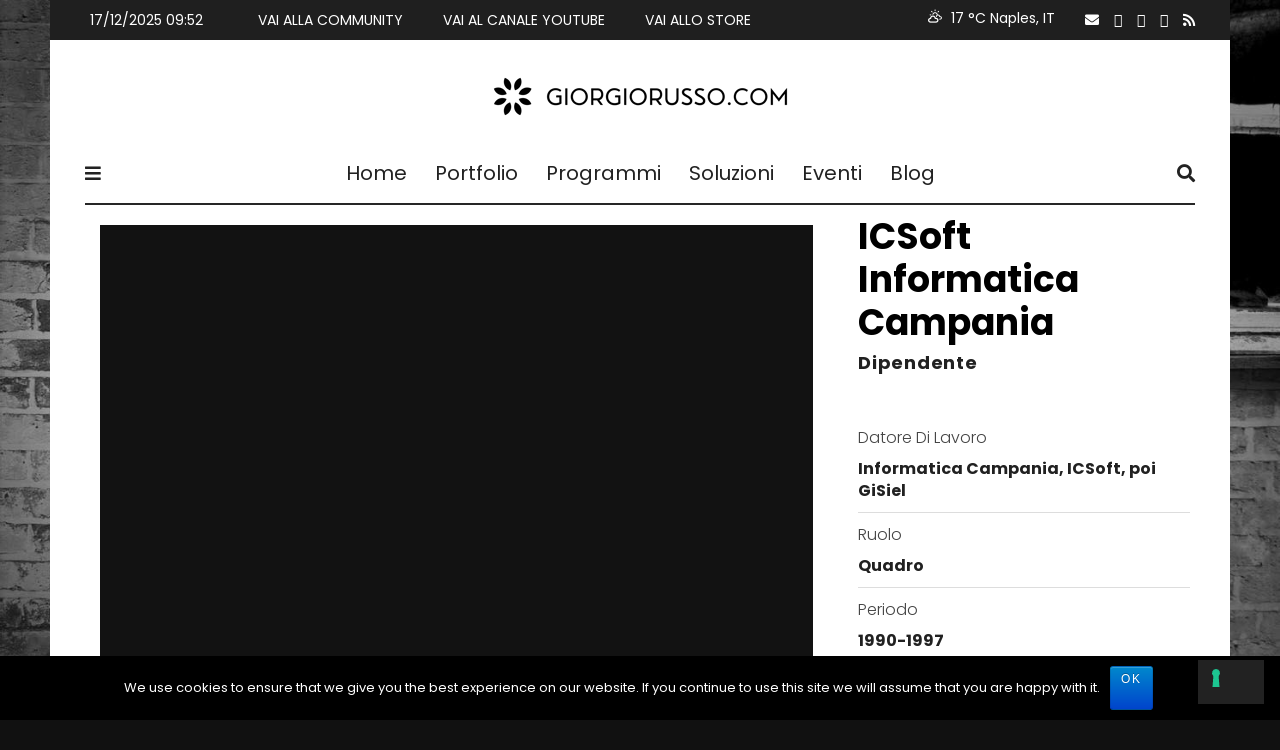

--- FILE ---
content_type: text/html; charset=UTF-8
request_url: https://giorgiorusso.com/portfolio/informatica-campania/
body_size: 13459
content:
<!doctype html>
<html lang="it-IT" prefix="og: http://ogp.me/ns#">
<head>
	<meta charset="UTF-8">
	<meta name="viewport" content="width=device-width, initial-scale=1">
	<link rel="profile" href="https://gmpg.org/xfn/11">

	<meta name='robots' content='index, follow, max-image-preview:large, max-snippet:-1, max-video-preview:-1' />

<!-- Open Graph Meta Tags generated by Blog2Social 820 - https://www.blog2social.com -->
<meta property="og:title" content="ICSoftInformatica Campania"/>
<meta property="og:description" content="Dal 1 gennai"/>
<meta property="og:url" content="https://giorgiorusso.com/portfolio/informatica-campania/"/>
<meta property="og:image" content="https://giorgiorusso.com/wp-content/uploads/1987/07/icsoft.jpeg"/>
<meta property="og:image:width" content="960"/>
<meta property="og:image:height" content="544"/>
<meta property="og:image:type" content="image/jpeg"/>
<meta property="og:type" content="article"/>
<meta property="og:article:published_time" content="1990-07-23 05:31:51"/>
<meta property="og:article:modified_time" content="2023-07-23 12:19:29"/>
<!-- Open Graph Meta Tags generated by Blog2Social 820 - https://www.blog2social.com -->

<!-- Twitter Card generated by Blog2Social 820 - https://www.blog2social.com -->
<meta name="twitter:card" content="summary">
<meta name="twitter:title" content="ICSoftInformatica Campania"/>
<meta name="twitter:description" content="Dal 1 gennai"/>
<meta name="twitter:image" content="https://giorgiorusso.com/wp-content/uploads/1987/07/icsoft.jpeg"/>
<!-- Twitter Card generated by Blog2Social 820 - https://www.blog2social.com -->
<meta name="author" content="Giorgio Russo"/>

	<!-- This site is optimized with the Yoast SEO plugin v24.4 - https://yoast.com/wordpress/plugins/seo/ -->
	<title>ICSoftInformatica Campania | giorgiorusso.com</title>
	<link rel="canonical" href="https://giorgiorusso.com/portfolio/informatica-campania/" />
	<meta name="twitter:label1" content="Tempo di lettura stimato" />
	<meta name="twitter:data1" content="1 minuto" />
	<script type="application/ld+json" class="yoast-schema-graph">{"@context":"https://schema.org","@graph":[{"@type":"WebPage","@id":"https://giorgiorusso.com/portfolio/informatica-campania/","url":"https://giorgiorusso.com/portfolio/informatica-campania/","name":"ICSoft Informatica Campania | giorgiorusso.com","isPartOf":{"@id":"https://giorgiorusso.com/#website"},"primaryImageOfPage":{"@id":"https://giorgiorusso.com/portfolio/informatica-campania/#primaryimage"},"image":{"@id":"https://giorgiorusso.com/portfolio/informatica-campania/#primaryimage"},"thumbnailUrl":"https://giorgiorusso.com/wp-content/uploads/1987/07/icsoft.jpeg","datePublished":"1990-07-23T03:31:51+00:00","dateModified":"2023-07-23T10:19:29+00:00","breadcrumb":{"@id":"https://giorgiorusso.com/portfolio/informatica-campania/#breadcrumb"},"inLanguage":"it-IT","potentialAction":[{"@type":"ReadAction","target":["https://giorgiorusso.com/portfolio/informatica-campania/"]}]},{"@type":"ImageObject","inLanguage":"it-IT","@id":"https://giorgiorusso.com/portfolio/informatica-campania/#primaryimage","url":"https://giorgiorusso.com/wp-content/uploads/1987/07/icsoft.jpeg","contentUrl":"https://giorgiorusso.com/wp-content/uploads/1987/07/icsoft.jpeg","width":960,"height":544},{"@type":"BreadcrumbList","@id":"https://giorgiorusso.com/portfolio/informatica-campania/#breadcrumb","itemListElement":[{"@type":"ListItem","position":1,"name":"Home","item":"https://giorgiorusso.com/"},{"@type":"ListItem","position":2,"name":"Dipendente","item":"https://giorgiorusso.com/portfolio-category/dipendente/"},{"@type":"ListItem","position":3,"name":"ICSoftInformatica Campania"}]},{"@type":"WebSite","@id":"https://giorgiorusso.com/#website","url":"https://giorgiorusso.com/","name":"giorgiorusso.com","description":"giorgiorusso.com di Giorgio Russo","publisher":{"@id":"https://giorgiorusso.com/#/schema/person/3d61cc2a563f0821e9b544c40a31f248"},"potentialAction":[{"@type":"SearchAction","target":{"@type":"EntryPoint","urlTemplate":"https://giorgiorusso.com/?s={search_term_string}"},"query-input":{"@type":"PropertyValueSpecification","valueRequired":true,"valueName":"search_term_string"}}],"inLanguage":"it-IT"},{"@type":["Person","Organization"],"@id":"https://giorgiorusso.com/#/schema/person/3d61cc2a563f0821e9b544c40a31f248","name":"Giorgio Russo","image":{"@type":"ImageObject","inLanguage":"it-IT","@id":"https://giorgiorusso.com/#/schema/person/image/","url":"https://giorgiorusso.com/wp-content/uploads/2023/07/GIORGIO-ICON.jpg","contentUrl":"https://giorgiorusso.com/wp-content/uploads/2023/07/GIORGIO-ICON.jpg","width":128,"height":128,"caption":"Giorgio Russo"},"logo":{"@id":"https://giorgiorusso.com/#/schema/person/image/"},"sameAs":["https://giorgiorusso.com"]}]}</script>
	<!-- / Yoast SEO plugin. -->


<link rel='dns-prefetch' href='//cdn.iubenda.com' />
<link rel='dns-prefetch' href='//store.giorgiorusso.com' />
<link rel='dns-prefetch' href='//fonts.googleapis.com' />
<link rel="alternate" type="application/rss+xml" title="giorgiorusso.com &raquo; Feed" href="https://giorgiorusso.com/feed/" />
<style id='wp-img-auto-sizes-contain-inline-css'>
img:is([sizes=auto i],[sizes^="auto," i]){contain-intrinsic-size:3000px 1500px}
/*# sourceURL=wp-img-auto-sizes-contain-inline-css */
</style>
<link rel='stylesheet' id='sbi_styles-css' href='https://giorgiorusso.com/wp-content/plugins/instagram-feed/css/sbi-styles.min.css?ver=6.6.1' media='all' />
<style id='wp-block-library-inline-css'>
:root{--wp-block-synced-color:#7a00df;--wp-block-synced-color--rgb:122,0,223;--wp-bound-block-color:var(--wp-block-synced-color);--wp-editor-canvas-background:#ddd;--wp-admin-theme-color:#007cba;--wp-admin-theme-color--rgb:0,124,186;--wp-admin-theme-color-darker-10:#006ba1;--wp-admin-theme-color-darker-10--rgb:0,107,160.5;--wp-admin-theme-color-darker-20:#005a87;--wp-admin-theme-color-darker-20--rgb:0,90,135;--wp-admin-border-width-focus:2px}@media (min-resolution:192dpi){:root{--wp-admin-border-width-focus:1.5px}}.wp-element-button{cursor:pointer}:root .has-very-light-gray-background-color{background-color:#eee}:root .has-very-dark-gray-background-color{background-color:#313131}:root .has-very-light-gray-color{color:#eee}:root .has-very-dark-gray-color{color:#313131}:root .has-vivid-green-cyan-to-vivid-cyan-blue-gradient-background{background:linear-gradient(135deg,#00d084,#0693e3)}:root .has-purple-crush-gradient-background{background:linear-gradient(135deg,#34e2e4,#4721fb 50%,#ab1dfe)}:root .has-hazy-dawn-gradient-background{background:linear-gradient(135deg,#faaca8,#dad0ec)}:root .has-subdued-olive-gradient-background{background:linear-gradient(135deg,#fafae1,#67a671)}:root .has-atomic-cream-gradient-background{background:linear-gradient(135deg,#fdd79a,#004a59)}:root .has-nightshade-gradient-background{background:linear-gradient(135deg,#330968,#31cdcf)}:root .has-midnight-gradient-background{background:linear-gradient(135deg,#020381,#2874fc)}:root{--wp--preset--font-size--normal:16px;--wp--preset--font-size--huge:42px}.has-regular-font-size{font-size:1em}.has-larger-font-size{font-size:2.625em}.has-normal-font-size{font-size:var(--wp--preset--font-size--normal)}.has-huge-font-size{font-size:var(--wp--preset--font-size--huge)}.has-text-align-center{text-align:center}.has-text-align-left{text-align:left}.has-text-align-right{text-align:right}.has-fit-text{white-space:nowrap!important}#end-resizable-editor-section{display:none}.aligncenter{clear:both}.items-justified-left{justify-content:flex-start}.items-justified-center{justify-content:center}.items-justified-right{justify-content:flex-end}.items-justified-space-between{justify-content:space-between}.screen-reader-text{border:0;clip-path:inset(50%);height:1px;margin:-1px;overflow:hidden;padding:0;position:absolute;width:1px;word-wrap:normal!important}.screen-reader-text:focus{background-color:#ddd;clip-path:none;color:#444;display:block;font-size:1em;height:auto;left:5px;line-height:normal;padding:15px 23px 14px;text-decoration:none;top:5px;width:auto;z-index:100000}html :where(.has-border-color){border-style:solid}html :where([style*=border-top-color]){border-top-style:solid}html :where([style*=border-right-color]){border-right-style:solid}html :where([style*=border-bottom-color]){border-bottom-style:solid}html :where([style*=border-left-color]){border-left-style:solid}html :where([style*=border-width]){border-style:solid}html :where([style*=border-top-width]){border-top-style:solid}html :where([style*=border-right-width]){border-right-style:solid}html :where([style*=border-bottom-width]){border-bottom-style:solid}html :where([style*=border-left-width]){border-left-style:solid}html :where(img[class*=wp-image-]){height:auto;max-width:100%}:where(figure){margin:0 0 1em}html :where(.is-position-sticky){--wp-admin--admin-bar--position-offset:var(--wp-admin--admin-bar--height,0px)}@media screen and (max-width:600px){html :where(.is-position-sticky){--wp-admin--admin-bar--position-offset:0px}}

/*# sourceURL=wp-block-library-inline-css */
</style><style id='global-styles-inline-css'>
:root{--wp--preset--aspect-ratio--square: 1;--wp--preset--aspect-ratio--4-3: 4/3;--wp--preset--aspect-ratio--3-4: 3/4;--wp--preset--aspect-ratio--3-2: 3/2;--wp--preset--aspect-ratio--2-3: 2/3;--wp--preset--aspect-ratio--16-9: 16/9;--wp--preset--aspect-ratio--9-16: 9/16;--wp--preset--color--black: #000000;--wp--preset--color--cyan-bluish-gray: #abb8c3;--wp--preset--color--white: #ffffff;--wp--preset--color--pale-pink: #f78da7;--wp--preset--color--vivid-red: #cf2e2e;--wp--preset--color--luminous-vivid-orange: #ff6900;--wp--preset--color--luminous-vivid-amber: #fcb900;--wp--preset--color--light-green-cyan: #7bdcb5;--wp--preset--color--vivid-green-cyan: #00d084;--wp--preset--color--pale-cyan-blue: #8ed1fc;--wp--preset--color--vivid-cyan-blue: #0693e3;--wp--preset--color--vivid-purple: #9b51e0;--wp--preset--gradient--vivid-cyan-blue-to-vivid-purple: linear-gradient(135deg,rgb(6,147,227) 0%,rgb(155,81,224) 100%);--wp--preset--gradient--light-green-cyan-to-vivid-green-cyan: linear-gradient(135deg,rgb(122,220,180) 0%,rgb(0,208,130) 100%);--wp--preset--gradient--luminous-vivid-amber-to-luminous-vivid-orange: linear-gradient(135deg,rgb(252,185,0) 0%,rgb(255,105,0) 100%);--wp--preset--gradient--luminous-vivid-orange-to-vivid-red: linear-gradient(135deg,rgb(255,105,0) 0%,rgb(207,46,46) 100%);--wp--preset--gradient--very-light-gray-to-cyan-bluish-gray: linear-gradient(135deg,rgb(238,238,238) 0%,rgb(169,184,195) 100%);--wp--preset--gradient--cool-to-warm-spectrum: linear-gradient(135deg,rgb(74,234,220) 0%,rgb(151,120,209) 20%,rgb(207,42,186) 40%,rgb(238,44,130) 60%,rgb(251,105,98) 80%,rgb(254,248,76) 100%);--wp--preset--gradient--blush-light-purple: linear-gradient(135deg,rgb(255,206,236) 0%,rgb(152,150,240) 100%);--wp--preset--gradient--blush-bordeaux: linear-gradient(135deg,rgb(254,205,165) 0%,rgb(254,45,45) 50%,rgb(107,0,62) 100%);--wp--preset--gradient--luminous-dusk: linear-gradient(135deg,rgb(255,203,112) 0%,rgb(199,81,192) 50%,rgb(65,88,208) 100%);--wp--preset--gradient--pale-ocean: linear-gradient(135deg,rgb(255,245,203) 0%,rgb(182,227,212) 50%,rgb(51,167,181) 100%);--wp--preset--gradient--electric-grass: linear-gradient(135deg,rgb(202,248,128) 0%,rgb(113,206,126) 100%);--wp--preset--gradient--midnight: linear-gradient(135deg,rgb(2,3,129) 0%,rgb(40,116,252) 100%);--wp--preset--font-size--small: 13px;--wp--preset--font-size--medium: 20px;--wp--preset--font-size--large: 36px;--wp--preset--font-size--x-large: 42px;--wp--preset--spacing--20: 0.44rem;--wp--preset--spacing--30: 0.67rem;--wp--preset--spacing--40: 1rem;--wp--preset--spacing--50: 1.5rem;--wp--preset--spacing--60: 2.25rem;--wp--preset--spacing--70: 3.38rem;--wp--preset--spacing--80: 5.06rem;--wp--preset--shadow--natural: 6px 6px 9px rgba(0, 0, 0, 0.2);--wp--preset--shadow--deep: 12px 12px 50px rgba(0, 0, 0, 0.4);--wp--preset--shadow--sharp: 6px 6px 0px rgba(0, 0, 0, 0.2);--wp--preset--shadow--outlined: 6px 6px 0px -3px rgb(255, 255, 255), 6px 6px rgb(0, 0, 0);--wp--preset--shadow--crisp: 6px 6px 0px rgb(0, 0, 0);}:where(.is-layout-flex){gap: 0.5em;}:where(.is-layout-grid){gap: 0.5em;}body .is-layout-flex{display: flex;}.is-layout-flex{flex-wrap: wrap;align-items: center;}.is-layout-flex > :is(*, div){margin: 0;}body .is-layout-grid{display: grid;}.is-layout-grid > :is(*, div){margin: 0;}:where(.wp-block-columns.is-layout-flex){gap: 2em;}:where(.wp-block-columns.is-layout-grid){gap: 2em;}:where(.wp-block-post-template.is-layout-flex){gap: 1.25em;}:where(.wp-block-post-template.is-layout-grid){gap: 1.25em;}.has-black-color{color: var(--wp--preset--color--black) !important;}.has-cyan-bluish-gray-color{color: var(--wp--preset--color--cyan-bluish-gray) !important;}.has-white-color{color: var(--wp--preset--color--white) !important;}.has-pale-pink-color{color: var(--wp--preset--color--pale-pink) !important;}.has-vivid-red-color{color: var(--wp--preset--color--vivid-red) !important;}.has-luminous-vivid-orange-color{color: var(--wp--preset--color--luminous-vivid-orange) !important;}.has-luminous-vivid-amber-color{color: var(--wp--preset--color--luminous-vivid-amber) !important;}.has-light-green-cyan-color{color: var(--wp--preset--color--light-green-cyan) !important;}.has-vivid-green-cyan-color{color: var(--wp--preset--color--vivid-green-cyan) !important;}.has-pale-cyan-blue-color{color: var(--wp--preset--color--pale-cyan-blue) !important;}.has-vivid-cyan-blue-color{color: var(--wp--preset--color--vivid-cyan-blue) !important;}.has-vivid-purple-color{color: var(--wp--preset--color--vivid-purple) !important;}.has-black-background-color{background-color: var(--wp--preset--color--black) !important;}.has-cyan-bluish-gray-background-color{background-color: var(--wp--preset--color--cyan-bluish-gray) !important;}.has-white-background-color{background-color: var(--wp--preset--color--white) !important;}.has-pale-pink-background-color{background-color: var(--wp--preset--color--pale-pink) !important;}.has-vivid-red-background-color{background-color: var(--wp--preset--color--vivid-red) !important;}.has-luminous-vivid-orange-background-color{background-color: var(--wp--preset--color--luminous-vivid-orange) !important;}.has-luminous-vivid-amber-background-color{background-color: var(--wp--preset--color--luminous-vivid-amber) !important;}.has-light-green-cyan-background-color{background-color: var(--wp--preset--color--light-green-cyan) !important;}.has-vivid-green-cyan-background-color{background-color: var(--wp--preset--color--vivid-green-cyan) !important;}.has-pale-cyan-blue-background-color{background-color: var(--wp--preset--color--pale-cyan-blue) !important;}.has-vivid-cyan-blue-background-color{background-color: var(--wp--preset--color--vivid-cyan-blue) !important;}.has-vivid-purple-background-color{background-color: var(--wp--preset--color--vivid-purple) !important;}.has-black-border-color{border-color: var(--wp--preset--color--black) !important;}.has-cyan-bluish-gray-border-color{border-color: var(--wp--preset--color--cyan-bluish-gray) !important;}.has-white-border-color{border-color: var(--wp--preset--color--white) !important;}.has-pale-pink-border-color{border-color: var(--wp--preset--color--pale-pink) !important;}.has-vivid-red-border-color{border-color: var(--wp--preset--color--vivid-red) !important;}.has-luminous-vivid-orange-border-color{border-color: var(--wp--preset--color--luminous-vivid-orange) !important;}.has-luminous-vivid-amber-border-color{border-color: var(--wp--preset--color--luminous-vivid-amber) !important;}.has-light-green-cyan-border-color{border-color: var(--wp--preset--color--light-green-cyan) !important;}.has-vivid-green-cyan-border-color{border-color: var(--wp--preset--color--vivid-green-cyan) !important;}.has-pale-cyan-blue-border-color{border-color: var(--wp--preset--color--pale-cyan-blue) !important;}.has-vivid-cyan-blue-border-color{border-color: var(--wp--preset--color--vivid-cyan-blue) !important;}.has-vivid-purple-border-color{border-color: var(--wp--preset--color--vivid-purple) !important;}.has-vivid-cyan-blue-to-vivid-purple-gradient-background{background: var(--wp--preset--gradient--vivid-cyan-blue-to-vivid-purple) !important;}.has-light-green-cyan-to-vivid-green-cyan-gradient-background{background: var(--wp--preset--gradient--light-green-cyan-to-vivid-green-cyan) !important;}.has-luminous-vivid-amber-to-luminous-vivid-orange-gradient-background{background: var(--wp--preset--gradient--luminous-vivid-amber-to-luminous-vivid-orange) !important;}.has-luminous-vivid-orange-to-vivid-red-gradient-background{background: var(--wp--preset--gradient--luminous-vivid-orange-to-vivid-red) !important;}.has-very-light-gray-to-cyan-bluish-gray-gradient-background{background: var(--wp--preset--gradient--very-light-gray-to-cyan-bluish-gray) !important;}.has-cool-to-warm-spectrum-gradient-background{background: var(--wp--preset--gradient--cool-to-warm-spectrum) !important;}.has-blush-light-purple-gradient-background{background: var(--wp--preset--gradient--blush-light-purple) !important;}.has-blush-bordeaux-gradient-background{background: var(--wp--preset--gradient--blush-bordeaux) !important;}.has-luminous-dusk-gradient-background{background: var(--wp--preset--gradient--luminous-dusk) !important;}.has-pale-ocean-gradient-background{background: var(--wp--preset--gradient--pale-ocean) !important;}.has-electric-grass-gradient-background{background: var(--wp--preset--gradient--electric-grass) !important;}.has-midnight-gradient-background{background: var(--wp--preset--gradient--midnight) !important;}.has-small-font-size{font-size: var(--wp--preset--font-size--small) !important;}.has-medium-font-size{font-size: var(--wp--preset--font-size--medium) !important;}.has-large-font-size{font-size: var(--wp--preset--font-size--large) !important;}.has-x-large-font-size{font-size: var(--wp--preset--font-size--x-large) !important;}
/*# sourceURL=global-styles-inline-css */
</style>

<style id='classic-theme-styles-inline-css'>
/*! This file is auto-generated */
.wp-block-button__link{color:#fff;background-color:#32373c;border-radius:9999px;box-shadow:none;text-decoration:none;padding:calc(.667em + 2px) calc(1.333em + 2px);font-size:1.125em}.wp-block-file__button{background:#32373c;color:#fff;text-decoration:none}
/*# sourceURL=/wp-includes/css/classic-themes.min.css */
</style>
<link rel='stylesheet' id='cool-tag-cloud-css' href='https://giorgiorusso.com/wp-content/plugins/cool-tag-cloud/inc/cool-tag-cloud.css?ver=2.25' media='all' />
<link rel='stylesheet' id='mailerlite_forms.css-css' href='https://giorgiorusso.com/wp-content/plugins/official-mailerlite-sign-up-forms/assets/css/mailerlite_forms.css?ver=1.7.13' media='all' />
<link rel='stylesheet' id='ta-portfolio-awesome-css' href='https://giorgiorusso.com/wp-content/plugins/portfolio-builder-awesome/public/css/portfolio-awesome-public.css?ver=1.0.0' media='all' />
<link rel='stylesheet' id='ta-portfolio-awesome-hovers-css' href='https://giorgiorusso.com/wp-content/plugins/portfolio-builder-awesome/public/css/hovers.css?ver=1.0.0' media='all' />
<link rel='stylesheet' id='privacy-book-front-css' href='https://giorgiorusso.com/wp-content/plugins/privacy-book/css/front.min.css?ver=6.9' media='all' />
<link rel="preload" href="https://giorgiorusso.com/wp-content/plugins/stachethemes_event_calendar/includes/libs/fontawesome-free-6.4.2-web/css/all.min.css?ver=5.1.9" as="style" onload="this.rel='stylesheet';" media="all"><link rel='stylesheet' id='dripicons-css' href='https://giorgiorusso.com/wp-content/themes/backstreet/fonts/dripicons/webfont.css?ver=6.9' media='all' />
<link rel='stylesheet' id='wpg-core-css' href='https://giorgiorusso.com/wp-content/themes/backstreet/style.css?ver=4.0' media='all' />
<style id='wpg-core-inline-css'>
html{font-size:16px}body,button,input,optgroup,select,textarea{font-family:Poppins;font-weight:400}h1,h2,h3,h4,h5,h6{font-family:Poppins;font-weight:700}.has-drop-cap:not(:focus)::first-letter,.search-popup input,.review-score-inner .review-score-value,.meta-score,.bn-label,.bn-news ul li,.footer-menu,.tax-title,.entry-header-single .entry-title,.post-default h3.entry-title,.title-wrap .title-text,.trending-now .mt-label,.widget .widget-title,.single-tags,.read-more a,.review-title,ul.entry-meta,.pagination .pagi-item,.page-links .pagi-item,.pagination .post-page-numbers,.page-links .post-page-numbers,.review-footer h5,.entry-author .entry-author__name,ul.module-filters{font-family:Poppins;font-weight:700}.topbar{font-family:Poppins;font-weight:400;font-size:14px}ul.nav-menu>li>a,ul.nav-menu .mega-col>a,.mobile-nav-menu{font-family:Poppins;font-weight:400;font-size:20px}blockquote{font-family:Poppins;font-weight:300;font-size:18px}.button,button,input[type=button],input[type=reset],input[type=submit]{font-family:Poppins;font-weight:500;font-size:16px}
/*# sourceURL=wpg-core-inline-css */
</style>
<link rel='stylesheet' id='taxopress-frontend-css-css' href='https://giorgiorusso.com/wp-content/plugins/simple-tags/assets/frontend/css/frontend.css?ver=3.30.0' media='all' />
<style id='wcw-inlinecss-inline-css'>
 .widget_wpcategorieswidget ul.children{display:none;} .widget_wp_categories_widget{background:#fff; position:relative;}.widget_wp_categories_widget h2,.widget_wpcategorieswidget h2{color:#4a5f6d;font-size:20px;font-weight:400;margin:0 0 25px;line-height:24px;text-transform:uppercase}.widget_wp_categories_widget ul li,.widget_wpcategorieswidget ul li{font-size: 16px; margin: 0px; border-bottom: 1px dashed #f0f0f0; position: relative; list-style-type: none; line-height: 35px;}.widget_wp_categories_widget ul li:last-child,.widget_wpcategorieswidget ul li:last-child{border:none;}.widget_wp_categories_widget ul li a,.widget_wpcategorieswidget ul li a{display:inline-block;color:#007acc;transition:all .5s ease;-webkit-transition:all .5s ease;-ms-transition:all .5s ease;-moz-transition:all .5s ease;text-decoration:none;}.widget_wp_categories_widget ul li a:hover,.widget_wp_categories_widget ul li.active-cat a,.widget_wp_categories_widget ul li.active-cat span.post-count,.widget_wpcategorieswidget ul li a:hover,.widget_wpcategorieswidget ul li.active-cat a,.widget_wpcategorieswidget ul li.active-cat span.post-count{color:#ee546c}.widget_wp_categories_widget ul li span.post-count,.widget_wpcategorieswidget ul li span.post-count{height: 30px; min-width: 35px; text-align: center; background: #fff; color: #605f5f; border-radius: 5px; box-shadow: inset 2px 1px 3px rgba(0, 122, 204,.1); top: 0px; float: right; margin-top: 2px;}li.cat-item.cat-have-child > span.post-count{float:inherit;}li.cat-item.cat-item-7.cat-have-child { background: #f8f9fa; }li.cat-item.cat-have-child > span.post-count:before { content: "("; }li.cat-item.cat-have-child > span.post-count:after { content: ")"; }.cat-have-child.open-m-menu ul.children li { border-top: 1px solid #d8d8d8;border-bottom:none;}li.cat-item.cat-have-child:after{ position: absolute; right: 8px; top: 8px; background-image: url([data-uri]); content: ""; width: 18px; height: 18px;transform: rotate(270deg);}ul.children li.cat-item.cat-have-child:after{content:"";background-image: none;}.cat-have-child ul.children {display: none; z-index: 9; width: auto; position: relative; margin: 0px; padding: 0px; margin-top: 0px; padding-top: 10px; padding-bottom: 10px; list-style: none; text-align: left; background:  #f8f9fa; padding-left: 5px;}.widget_wp_categories_widget ul li ul.children li,.widget_wpcategorieswidget ul li ul.children li { border-bottom: 1px solid #fff; padding-right: 5px; }.cat-have-child.open-m-menu ul.children{display:block;}li.cat-item.cat-have-child.open-m-menu:after{transform: rotate(0deg);}.widget_wp_categories_widget > li.product_cat,.widget_wpcategorieswidget > li.product_cat {list-style: none;}.widget_wp_categories_widget > ul,.widget_wpcategorieswidget > ul {padding: 0px;}.widget_wp_categories_widget > ul li ul ,.widget_wpcategorieswidget > ul li ul {padding-left: 15px;} .wcwpro-list{padding: 0 15px;}
/*# sourceURL=wcw-inlinecss-inline-css */
</style>
<link rel='stylesheet' id='js_composer_front-css' href='https://giorgiorusso.com/wp-content/plugins/js_composer/assets/css/js_composer.min.css?ver=6.13.0' media='all' />
<link rel='stylesheet' id='enlighterjs-css' href='https://giorgiorusso.com/wp-content/plugins/enlighter/cache/enlighterjs.min.css?ver=98H77U34WBstczr' media='all' />
<link rel='stylesheet' id='redux-google-fonts-wpg_options-css' href='https://fonts.googleapis.com/css?family=Poppins%3A100%2C200%2C300%2C400%2C500%2C600%2C700%2C800%2C900%2C100italic%2C200italic%2C300italic%2C400italic%2C500italic%2C600italic%2C700italic%2C800italic%2C900italic&#038;subset=latin&#038;ver=1738834661' media='all' />
<!--n2css--><!--n2js--><script src="https://giorgiorusso.com/wp-includes/js/jquery/jquery.min.js?ver=3.7.1" id="jquery-core-js"></script>
<script id="jquery-core-js-after">
/* <![CDATA[ */
jQuery(document).ready(function($){ jQuery('li.cat-item:has(ul.children)').addClass('cat-have-child'); jQuery('.cat-have-child').removeClass('open-m-menu');jQuery('li.cat-have-child > a').click(function(){window.location.href=jQuery(this).attr('href');return false;});jQuery('li.cat-have-child').click(function(){

		var li_parentdiv = jQuery(this).parent().parent().parent().attr('class');
			if(jQuery(this).hasClass('open-m-menu')){jQuery('.cat-have-child').removeClass('open-m-menu');}else{jQuery('.cat-have-child').removeClass('open-m-menu');jQuery(this).addClass('open-m-menu');}});});
//# sourceURL=jquery-core-js-after
/* ]]> */
</script>
<script src="https://giorgiorusso.com/wp-includes/js/jquery/jquery-migrate.min.js?ver=3.4.1" id="jquery-migrate-js"></script>
<script id="cegg-price-alert-js-extra">
/* <![CDATA[ */
var ceggPriceAlert = {"ajaxurl":"https://giorgiorusso.com/wp-admin/admin-ajax.php","nonce":"618bec489e"};
//# sourceURL=cegg-price-alert-js-extra
/* ]]> */
</script>
<script src="https://giorgiorusso.com/wp-content/plugins/content-egg/res/js/price_alert.js?ver=12.8.0" id="cegg-price-alert-js"></script>

<script  class=" _iub_cs_skip" id="iubenda-head-inline-scripts-0">
/* <![CDATA[ */

var _iub = _iub || [];
_iub.csConfiguration = {"consentOnContinuedBrowsing":false,"countryDetection":true,"enableCcpa":true,"enableTcf":true,"invalidateConsentWithoutLog":true,"perPurposeConsent":true,"siteId":176340,"whitelabel":false,"cookiePolicyId":285687,"lang":"it", "banner":{ "acceptButtonDisplay":true,"closeButtonDisplay":false,"customizeButtonDisplay":true,"explicitWithdrawal":true,"listPurposes":true,"position":"float-top-center","rejectButtonDisplay":true }};

//# sourceURL=iubenda-head-inline-scripts-0
/* ]]> */
</script>
<script  class=" _iub_cs_skip" src="//cdn.iubenda.com/cs/tcf/stub-v2.js?ver=3.12.0" id="iubenda-head-scripts-0-js"></script>
<script  class=" _iub_cs_skip" src="//cdn.iubenda.com/cs/tcf/safe-tcf-v2.js?ver=3.12.0" id="iubenda-head-scripts-1-js"></script>
<script  class=" _iub_cs_skip" src="//cdn.iubenda.com/cs/ccpa/stub.js?ver=3.12.0" id="iubenda-head-scripts-2-js"></script>
<script  charset="UTF-8" async="" class=" _iub_cs_skip" src="//cdn.iubenda.com/cs/iubenda_cs.js?ver=3.12.0" id="iubenda-head-scripts-3-js"></script>
<script id="privacy-book-front-js-extra">
/* <![CDATA[ */
var cnArgs = {"ajaxurl":"https://giorgiorusso.com/wp-admin/admin-ajax.php","hideEffect":"fade","onScroll":"","onScrollOffset":"100","cookieName":"privacy_book_accepted","cookieValue":"true","cookieTime":"2592000","cookiePath":"/","cookieDomain":"","redirection":"","cache":"","refuse":"no","revoke_cookies":"0","revoke_cookies_opt":"automatic","secure":"1"};
//# sourceURL=privacy-book-front-js-extra
/* ]]> */
</script>
<script src="https://giorgiorusso.com/wp-content/plugins/privacy-book/js/front.min.js?ver=1.20.7.1" id="privacy-book-front-js"></script>
<script src="https://store.giorgiorusso.com/widgets/js/iframeResizer.min.js?ver=6.9" id="script-js"></script>
<script src="https://giorgiorusso.com/wp-content/plugins/simple-tags/assets/frontend/js/frontend.js?ver=3.30.0" id="taxopress-frontend-js-js"></script>
<style>
.dwqa-questions-footer .dwqa-ask-question a {
    display: inline-block;
    padding: 5px 10px;
    border: 1px solid #ddd;
    background-color: black;
    color: white;
}
.entry-content a {
    text-decoration: none;
}
	
ul.breadcrumbs {
   margin-top: 20px;
}
	
li {
    margin: 0px 25px 0.5rem;
}	
	
	a.blink:link {
 color: navy;
		font-weight: 600;
		text-decoration: underline;
	}
	
.single-portfolio-wrap {
  padding-left: 35px;
  padding-right: 15px;
  padding-top: 20px;
}	
	.fact-list {
		font-family:PT Sans;
		padding-top: 10px;
		padding-bottom: 10px;
	}

.single-portfolio-style-1 .single-title-port {
  margin-top: 10px;
  margin-bottom: 50px;
}
	
.single-portfolio-style-1 ul li.facts-value {
  margin-top: 5px;
  color: #212121;
  font-size: 16px;
  line-height: 22px;
  margin-bottom: 10px;
  padding-bottom: 10px;
  border-bottom: 1px solid #ddd;
  font-weight: 700;
}

.single-portfolio-style-1 span.category {
  font-size: 18px;
  letter-spacing: .7px;
  text-decoration: none;
  color: #212121;
  font-weight: 700;
}	
.calltoaction-pad-heading {
	padding-bottom: 20px;
}

.calltoaction-button {
  font-size: 18px;
  padding-top: 12px;
  padding-bottom: 12px;
  padding-left: 20px;
  padding-right: 20px;
}
.vc_btn3.vc_btn3-size-md {
  font-size: 18px;
  padding-top: 12px;
  padding-bottom: 12px;
  padding-left: 20px;
  padding-right: 20px;
}

</style>

        <!-- MailerLite Universal -->
        <script>
            (function(w,d,e,u,f,l,n){w[f]=w[f]||function(){(w[f].q=w[f].q||[])
                .push(arguments);},l=d.createElement(e),l.async=1,l.src=u,
                n=d.getElementsByTagName(e)[0],n.parentNode.insertBefore(l,n);})
            (window,document,'script','https://assets.mailerlite.com/js/universal.js','ml');
            ml('account', '488881');
            ml('enablePopups', true);
        </script>
        <!-- End MailerLite Universal -->
        <link rel="apple-touch-icon" sizes="180x180" href="/wp-content/uploads/fbrfg/apple-touch-icon.png">
<link rel="icon" type="image/png" sizes="32x32" href="/wp-content/uploads/fbrfg/favicon-32x32.png">
<link rel="icon" type="image/png" sizes="16x16" href="/wp-content/uploads/fbrfg/favicon-16x16.png">
<link rel="manifest" href="/wp-content/uploads/fbrfg/site.webmanifest">
<link rel="shortcut icon" href="/wp-content/uploads/fbrfg/favicon.ico">
<meta name="msapplication-TileColor" content="#da532c">
<meta name="msapplication-config" content="/wp-content/uploads/fbrfg/browserconfig.xml">
<meta name="theme-color" content="#ffffff">		<style>
																																				
			
			.single-portfolio-main-wrapper.intro-effect-fadeout .single-portfolio-wrap {
				max-width: 900px;
			}

			.single-portfolio-main-wrapper.intro-effect-sliced .single-portfolio-wrap,
			.single-portfolio-main-wrapper.intro-effect-jam3 .single-portfolio-wrap {
				padding-top: 0px;
			}
		</style>


   <style>
		
		.portfolio-post-3618 .portfolio-block-wrap {
			margin: 0 calc( -30px/2 );
		}

		.portfolio-post-3618 .portfolio-block-wrap.swiper-wrapper {
			margin: 0;
		}

		.portfolio-post-3618 .portfolio-block-wrap.justify {
			margin: 0;
		}

		.portfolio-post-3618 .grid-template .portfolio-block-item .item-wrap,
		.portfolio-post-3618 .grid-template .portfolio-block-item.item-wrap {
			padding-right: calc( 30px/2 );
			padding-left: calc( 30px/2 );
			margin-bottom: 30px;
		}

					.portfolio-post-3618 #portfolio-filter {
				text-align: left;
			}
		

		
		
		
		
		
					.portfolio-post-3618 .navigation-paging {
				text-align: left;
			}
		
		
		
		
		
		
		
		
		
		
		
		
		
		
				
		
		
						
				
				
		
		


		
		
		
		
		
		
		
		.portfolio-post-3618 [class^='imghvr-blocks'] figcaption, 
		.portfolio-post-3618 [class*=' imghvr-blocks'] figcaption,
		.portfolio-post-3618 [class^='imghvr-strip-shutter'] figcaption, 
		.portfolio-post-3618 [class*=' imghvr-strip-shutter'] figcaption,
		.portfolio-post-3618 [class^='imghvr-strip-horiz'] figcaption, 
		.portfolio-post-3618 [class*=' imghvr-strip-horiz'] figcaption,
		.portfolio-post-3618 [class^='imghvr-strip-vert'] figcaption, 
		.portfolio-post-3618 [class*=' imghvr-strip-vert'] figcaption,
		.portfolio-post-3618 [class^='imghvr-pixel'] figcaption, 
		.portfolio-post-3618 [class*=' imghvr-pixel'] figcaption,
		.portfolio-post-3618 [class^='imghvr-blinds'] figcaption, 
		.portfolio-post-3618 [class*=' imghvr-blinds'] figcaption,
		.portfolio-post-3618 [class^='imghvr-border-reveal'] figcaption, 
		.portfolio-post-3618 [class*=' imghvr-border-reveal'] figcaption {
			background-color: transparent;
		}

		
		
		
		
		
		
		
		
		

		
		.portfolio-post-3618 .filter-wraper {
			margin-bottom: 0px;
		}

					</style>

	<style data-type="vc_shortcodes-custom-css">.vc_custom_1690083157543{margin-top: 20px !important;}</style><noscript><style> .wpb_animate_when_almost_visible { opacity: 1; }</style></noscript><link rel='stylesheet' id='ta-portfolio-awesome-fontawesome-css' href='https://giorgiorusso.com/wp-content/plugins/portfolio-builder-awesome/public/css/fontawesome.min.css?ver=6.9' media='all' />
<link rel='stylesheet' id='ta-portfolio-awesome-thaw-flexgrid-css' href='https://giorgiorusso.com/wp-content/plugins/portfolio-builder-awesome/public/css/thaw-flexgrid.css?ver=6.9' media='all' />
</head>

<body class="wp-singular portfolio-awesome-template-default single single-portfolio-awesome postid-3656 wp-embed-responsive wp-theme-backstreet cookies-not-set  no-sidebar onecolumn-sidebar site-boxed header-3 footer-3 topbar-have-date is-lazyload wpb-js-composer js-comp-ver-6.13.0 vc_responsive">
	
<div id="page" class="site bg-light">

	<a class="skip-link screen-reader-text" href="#content">Skip to content</a>

			<p class="site-title screen-reader-text">giorgiorusso.com</p>
		<p class="site-description screen-reader-text">giorgiorusso.com di Giorgio Russo</p>
	
	
<div class="topbar bg-dark">
    <div class="container">
        <div class="topbar-wrap">
            <div class="topbar-left">
                			<div class="topbar-item topbar-date">
				<i class="topbar-icon fa fa-clock-o" aria-hidden="true"></i>17/12/2025 09:52			</div>
			<ul id="top_nav" class="top-menu topbar-item"><li id="menu-item-2525" class="menu-item menu-item-type-custom menu-item-object-custom menu-item-2525"><a href="https://www.patreon.com/giorgiorussox">VAI ALLA COMMUNITY</a></li>
<li id="menu-item-4421" class="menu-item menu-item-type-custom menu-item-object-custom menu-item-4421"><a href="https://www.youtube.com/@giorgiorussox">VAI AL CANALE YOUTUBE</a></li>
<li id="menu-item-4108" class="menu-item menu-item-type-custom menu-item-object-custom menu-item-4108"><a href="https://store.giorgiorusso.com">VAI ALLO STORE</a></li>
</ul>            </div>

            <div class="topbar-right">
                			<div class="topbar-item topbar-weather">
													<a href="//openweathermap.org/city/3172394" title="Clouds" target="_blank" class="top-weather">

						<span class="top-weather-icon topbar-icon"><span class="diw-clouds-sun"></span></span>

													<span class="top-weather-temp">17&nbsp;&deg;C</span>
						
						
						<span class="top-weather-city">Naples&comma;&nbsp;IT</span>
					</a>
							</div>
			<ul class="social-icons inline-list"><li class="s-email"><a href="/cdn-cgi/l/email-protection#aacdc3c5d8cdc3c5eacdc3c5d8cdc3c5d8dfd9d9c584c9c5c7" target="_top" title="Email"><i class="fa fa-envelope" aria-hidden="true"></i></a></li><li class="s-facebook"><a href="https://www.facebook.com/giorgiorussoscrittore" title="Facebook" target="_blank"><i class="fa fa-facebook" aria-hidden="true"></i></a></li><li class="s-twitter"><a href="https://twitter.com/giorgiorussox" title="Twitter" target="_blank"><i class="fa fa-twitter" aria-hidden="true"></i></a></li><li class="s-linkedin"><a href="https://www.linkedin.com/in/russogiorgio/" title="LinkedIn" target="_blank"><i class="fa fa-linkedin" aria-hidden="true"></i></a></li><li class="s-rss"><a href="https://giorgiorusso.com/feed/" title="RSS" target="_blank"><i class="fa fa-rss" aria-hidden="true"></i></a></li></ul>            </div>
        </div>
    </div>
</div>

	<header id="masthead" class="site-header">

		<div class="container">
			<div class="header-wrap">

				<div class="logo-wrap">
    <div class="logo-wrap-inner">
        <div class="flex-element text-left">
                    </div>
        		<div class="header-mobile-el text-left">
			<a href="#" class="sidenav-toggle"><i class="fa fa-bars" aria-hidden="true"></i></a>
		</div>

				<a href="https://giorgiorusso.com/" class="logo header-desktop-el">
			<img class="logo__img" src="https://giorgiorusso.com/wp-content/uploads/2023/07/gr-logo-dark-309x53-dark.png" width="309" height="53" alt="giorgiorusso.com" title="giorgiorusso.com" srcset="https://giorgiorusso.com/wp-content/uploads/2023/07/gr-logo-dark-309x53-dark.png 1x, https://giorgiorusso.com/wp-content/uploads/2023/07/gr-logo-dark-638x110-dark.png 2x">
		</a>
						<a href="https://giorgiorusso.com/" class="logo_mobile header-mobile-el">
			<img class="logo__img" src="https://giorgiorusso.com/wp-content/uploads/2023/07/gr-logo-dark-309x53-dark.png" width="309" height="53" alt="giorgiorusso.com" title="giorgiorusso.com" srcset="https://giorgiorusso.com/wp-content/uploads/2023/07/gr-logo-dark-309x53-dark.png 1x, https://giorgiorusso.com/wp-content/uploads/2023/07/gr-logo-dark-638x110-dark.png 2x">
		</a>
		
		<div class="header-mobile-el text-right">
			<a href="#search-popup" class="search-trigger inline-lightbox" data-effect="mfp-slide-bottom"><i class="fa fa-search" aria-hidden="true"></i></a>
		</div>
		        <div class="flex-element text-right">
                    </div>
    </div>
</div>

<div class="menu-wrap">
    <div class="menu-wrap-inner">
        <div class="flex-element text-left">
            <a href="#" class="sidenav-toggle"><i class="fa fa-bars" aria-hidden="true"></i></a>        </div>

        
<!-- Nav-wrap -->
<nav class="mainnav-wrap">
    <ul id="mainnav" class="nav-menu inline-list"><li class="menu-item menu-item-type-custom menu-item-object-custom menu-item-home menu-item-2518"><a href="https://giorgiorusso.com/">Home</a></li>
<li class="menu-item menu-item-type-post_type menu-item-object-page menu-item-3635"><a href="https://giorgiorusso.com/portfolio/">Portfolio</a></li>
<li class="menu-item menu-item-type-post_type menu-item-object-page menu-item-4193"><a href="https://giorgiorusso.com/programmi/">Programmi</a></li>
<li class="menu-item menu-item-type-post_type menu-item-object-page menu-item-3206"><a href="https://giorgiorusso.com/soluzioni/">Soluzioni</a></li>
<li class="menu-item menu-item-type-post_type menu-item-object-page menu-item-4619"><a href="https://giorgiorusso.com/eventi/">Eventi</a></li>
<li class="menu-item menu-item-type-post_type menu-item-object-page menu-item-4370"><a href="https://giorgiorusso.com/blog/">Blog</a></li>
</ul></nav> <!-- end nav-wrap -->
        <div class="flex-element text-right">
            <a href="#search-popup" class="search-trigger inline-lightbox" data-effect="mfp-slide-bottom"><i class="fa fa-search" aria-hidden="true"></i></a>        </div>
    </div>
</div>

			</div>
		</div>

		


    <div class="container">
        <div class="header-divider">
        </div>
    </div>

	</header><!-- #masthead -->

	<div id="content" class="site-content">

<div class="single-portfolio-wrap single-portfolio-style-1 single-container" style="max-width:1200px; padding-top: 0; padding-bottom: 0;">
	<div class="row clearfix">
		<div class="portfolio-content-wrap column column-2of3">
			<div class="single-porfo-content">
				<div class="container no-sidebar">

	<div class="row">

		
			<div class="wpb_column column-container col-md-12"><div class="vc_column-inner"><div class="wpb_wrapper">
	<div  class="wpb_single_image wpb_content_element vc_align_left  vc_custom_1690083157543">
		
		<figure class="wpb_wrapper vc_figure">
			<div class="vc_single_image-wrapper   vc_box_border_grey"><img fetchpriority="high" decoding="async" width="960" height="544" src="https://giorgiorusso.com/wp-content/themes/backstreet/images/empty.jpg" class="vc_single_image-img attachment-full lazy-img" alt="" title="icsoft" data-src="https://giorgiorusso.com/wp-content/uploads/1987/07/icsoft.jpeg" /></div>
		</figure>
	</div>
<div class="title-wrap"><h3 class="title-text text-uppercase">Consulente Senior</h3><span class="strips-bg"></span></div>
	<div class="wpb_text_column wpb_content_element " >
		<div class="wpb_wrapper">
			<p>Dal 1 gennaio 1990 a Febbraio 1987 ho trascorso, tra alti e bassi per le vicende societarie, poco più di 6 anni in Informatica Campania,poi divenuta ICSoft e quindi Gi.Siel in un merge con la GI Informatica di Roma.</p>
<p><strong>La foto che ho pubblicato dice tutto: amici.</strong></p>
<p style="text-align: justify;">Nella spettacolare sede di via Orazio a Napoli, poi trasferitasi nell&#8217;insediamento ILVA a Bagnoli in dismissione, ho sviluppato le mie competenze di sviluppatore prima e capo progetto poi e dove ho lasciato il cuore e tantissimi amici che sento e qualche volta vedo tuttora oggi. Tra questi il mitico compagno di avventure Massimo Lenci.</p>

		</div>
	</div>
</div></div></div>
		
	</div>

</div>


			</div>
		</div>
		<div class="portfolio-detail column column-3">
			<div class="single-title-port">
				<h1>ICSoft<br>Informatica Campania</h1>
				<div class="category-portfolio">
										<span class="category">Dipendente</span>
				</div>
			</div>

			<div class="portfolio-content">
				<div class="portfolio-details">
					<ul class="list-facts">
						<li class='facts-name'>Datore di lavoro</li><li class='facts-value'>Informatica Campania, ICSoft, poi GiSiel</li><li class='facts-name'>Ruolo</li><li class='facts-value'>Quadro</li><li class='facts-name'>Periodo</li><li class='facts-value'>1990-1997</li><li class='facts-name'>Città</li><li class='facts-value'>Napoli, via Orazio</li>					</ul>
				</div>
			</div>
		</div>
	</div>
</div> 	</div><!-- #content -->
     	<footer id="colophon" class="site-footer bg-dark">

        
        <div class="site-info">
            <div class="container">
                <div class="site-info-wrap">
    <div class="info-logo">
        		<a href="https://giorgiorusso.com/" class="logo_footer">
			<img class="logo__img" src="https://giorgiorusso.com/wp-content/uploads/2023/07/gr-logo-dark-309x53-white.png" width="319" height="55" alt="giorgiorusso.com" title="giorgiorusso.com" srcset="https://giorgiorusso.com/wp-content/uploads/2023/07/gr-logo-dark-309x53-white.png 1x, https://giorgiorusso.com/wp-content/uploads/2023/07/gr-logo-dark-638x110-white.png 2x">
		</a>
		    </div>

    <div class="info-text">
        <div class="info-text-inner text-right">
            <div class="info-text-inline"><ul id="footer_nav" class="footer-menu inline-list"><li id="menu-item-3065" class="menu-item menu-item-type-post_type menu-item-object-page menu-item-home menu-item-3065"><a href="https://giorgiorusso.com/">Homepage</a></li>
<li id="menu-item-4016" class="menu-item menu-item-type-custom menu-item-object-custom menu-item-4016"><a href="https://store.giorgiorusso.com">Store</a></li>
<li id="menu-item-4338" class="menu-item menu-item-type-custom menu-item-object-custom menu-item-4338"><a href="https://partners.giorgiorusso.com">Partners</a></li>
<li id="menu-item-3066" class="menu-item menu-item-type-custom menu-item-object-custom menu-item-3066"><a target="_blank" href="https://giorgiorusso.com/helpdesk/">Helpdesk</a></li>
<li id="menu-item-3069" class="menu-item menu-item-type-custom menu-item-object-custom menu-item-3069"><a target="_blank" href="https://linktr.ee/giorgiorusso">Contatti</a></li>
</ul></div>            <div class="copyright-text"><br>
<br><b>giorgiorusso.com di Giorgio Russo</b>
<br>Via Francesco Petrarca, 93 pal.10, 80122 - Napoli (ITALIA)
<br>P.IVA IT06584501214, C.F. RSSGRG60T25F839U
<br>Codice destinatario 6EWHWLT
<br>Telefono +39 081 1809 8408
<br>
Copyright @ 2021-2025 | Tutti i diritti riservati - giorgiorusso.com
<br><a href="https://www.iubenda.com/privacy-policy/49135458" class="iubenda-black no-brand iubenda-noiframe iubenda-embed iub-legal-only iubenda-noiframe " title="Privacy Policy ">Privacy Policy</a><script data-cfasync="false" src="/cdn-cgi/scripts/5c5dd728/cloudflare-static/email-decode.min.js"></script><script>(function (w,d) {var loader = function () {var s = d.createElement("script"), tag = d.getElementsByTagName("script")[0]; s.src="https://cdn.iubenda.com/iubenda.js"; tag.parentNode.insertBefore(s,tag);}; if(w.addEventListener){w.addEventListener("load", loader, false);}else if(w.attachEvent){w.attachEvent("onload", loader);}else{w.onload = loader;}})(window, document);</script>

<a href="https://www.iubenda.com/privacy-policy/49135458/cookie-policy" class="iubenda-black no-brand iubenda-noiframe iubenda-embed iubenda-noiframe " title="Cookie Policy ">Cookie Policy</a><script>(function (w,d) {var loader = function () {var s = d.createElement("script"), tag = d.getElementsByTagName("script")[0]; s.src="https://cdn.iubenda.com/iubenda.js"; tag.parentNode.insertBefore(s,tag);}; if(w.addEventListener){w.addEventListener("load", loader, false);}else if(w.attachEvent){w.attachEvent("onload", loader);}else{w.onload = loader;}})(window, document);</script> <a href="https://www.iubenda.com/termini-e-condizioni/49135458" class="iubenda-black no-brand iubenda-noiframe iubenda-embed iubenda-noiframe " title="Termini e Condizioni ">Termini e Condizioni</a><script>(function (w,d) {var loader = function () {var s = d.createElement("script"), tag = d.getElementsByTagName("script")[0]; s.src="https://cdn.iubenda.com/iubenda.js"; tag.parentNode.insertBefore(s,tag);}; if(w.addEventListener){w.addEventListener("load", loader, false);}else if(w.attachEvent){w.attachEvent("onload", loader);}else{w.onload = loader;}})(window, document);</script></div>        </div>
    </div>
</div>
            </div>
        </div><!-- .site-info -->

 	</footer><!-- #colophon -->

</div><!-- #page -->

<script type="speculationrules">
{"prefetch":[{"source":"document","where":{"and":[{"href_matches":"/*"},{"not":{"href_matches":["/wp-*.php","/wp-admin/*","/wp-content/uploads/*","/wp-content/*","/wp-content/plugins/*","/wp-content/themes/backstreet/*","/*\\?(.+)"]}},{"not":{"selector_matches":"a[rel~=\"nofollow\"]"}},{"not":{"selector_matches":".no-prefetch, .no-prefetch a"}}]},"eagerness":"conservative"}]}
</script>
    <script>
        function coolTagCloudToggle( element ) {
            var parent = element.closest('.cool-tag-cloud');
            parent.querySelector('.cool-tag-cloud-inner').classList.toggle('cool-tag-cloud-active');
            parent.querySelector( '.cool-tag-cloud-load-more').classList.toggle('cool-tag-cloud-active');
        }
    </script>
    <!-- Instagram Feed JS -->
<script>
var sbiajaxurl = "https://giorgiorusso.com/wp-admin/admin-ajax.php";
</script>
<div id="back-to-top"><a href="#top" aria-label="Go to top"><i class="fa fa-arrow-up" aria-hidden="true"></i></a></div>			<div id="search-popup" class="search-popup mfp-with-anim mfp-hide">
				<div class="search-popup-inner">
					<form role="search" method="get" class="clearfix" action="https://giorgiorusso.com/">
						<input type="search" id="search-form-69427d72c1997" class="input-focus" placeholder="Search ..." value="" name="s" />
					</form>
				</div>
			</div>
		
		
		<aside class="sidenav bg-dark">
			<div class="sidenav-header-container">
			    <div class="sidenav-close">
			        <span class="icon-cross"></span>
			    </div>
			</div>

		    <div class="sidenav-menu-container">
		        <div class="mobile-menu"></div>

		        <div class="sidenav-socials">
		            <ul class="social-icons inline-list"><li class="s-email"><a href="/cdn-cgi/l/email-protection#4027292f3227292f0027292f3227292f323533332f6e232f2d" target="_top" title="Email"><i class="fa fa-envelope" aria-hidden="true"></i></a></li><li class="s-facebook"><a href="https://www.facebook.com/giorgiorussoscrittore" title="Facebook" target="_blank"><i class="fa fa-facebook" aria-hidden="true"></i></a></li><li class="s-twitter"><a href="https://twitter.com/giorgiorussox" title="Twitter" target="_blank"><i class="fa fa-twitter" aria-hidden="true"></i></a></li><li class="s-linkedin"><a href="https://www.linkedin.com/in/russogiorgio/" title="LinkedIn" target="_blank"><i class="fa fa-linkedin" aria-hidden="true"></i></a></li><li class="s-rss"><a href="https://giorgiorusso.com/feed/" title="RSS" target="_blank"><i class="fa fa-rss" aria-hidden="true"></i></a></li></ul>		        </div>
		    </div>
		</aside><!-- #sidebox -->
		<script data-cfasync="false" src="/cdn-cgi/scripts/5c5dd728/cloudflare-static/email-decode.min.js"></script><script type="text/html" id="wpb-modifications"> window.wpbCustomElement = 1; </script><script src="https://giorgiorusso.com/wp-includes/js/imagesloaded.min.js?ver=5.0.0" id="imagesloaded-js"></script>
<script src="https://giorgiorusso.com/wp-includes/js/masonry.min.js?ver=4.2.2" id="masonry-js"></script>
<script src="https://giorgiorusso.com/wp-content/plugins/wp-grstore/liveservices-widget.js?ver=1.1" id="myscript-js"></script>
<script src="https://giorgiorusso.com/wp-content/themes/backstreet/js/viewportchecker.min.js?ver=6.9" id="viewportchecker-js"></script>
<script src="https://giorgiorusso.com/wp-content/themes/backstreet/js/jquery.magnific-popup.min.js?ver=6.9" id="jquery-magnific-popup-js"></script>
<script src="https://giorgiorusso.com/wp-content/themes/backstreet/js/theia-sticky-sidebar.min.js?ver=6.9" id="theia-sticky-sidebar-js"></script>
<script src="https://giorgiorusso.com/wp-content/themes/backstreet/js/velocity.min.js?ver=6.9" id="velocity-js"></script>
<script src="https://giorgiorusso.com/wp-content/themes/backstreet/js/velocity.ui.min.js?ver=6.9" id="velocity-ui-js"></script>
<script src="https://giorgiorusso.com/wp-content/themes/backstreet/js/flexmenu.min.js?ver=6.9" id="flexmenu-js"></script>
<script src="https://giorgiorusso.com/wp-content/themes/backstreet/js/slick.min.js?ver=6.9" id="slick-js"></script>
<script src="https://giorgiorusso.com/wp-content/themes/backstreet/js/modernizr.min.js?ver=6.9" id="modernizr-js"></script>
<script src="https://giorgiorusso.com/wp-content/themes/backstreet/js/jquery.lazy.min.js?ver=6.9" id="lazy-js"></script>
<script src="https://giorgiorusso.com/wp-content/themes/backstreet/js/jquery.backstretch.min.js?ver=6.9" id="backstretch-js"></script>
<script id="wpg-core-js-extra">
/* <![CDATA[ */
var wpg = {"is_rtl":"","ajaxurl":"https://giorgiorusso.com/wp-admin/admin-ajax.php","ajax_loader":"\u003Cspan class=\"loader loader-more\"\u003E\u003Cspan\u003E\u003C/span\u003E\u003C/span\u003E","is_singular":"1","is_singular_post":"","is_boxed":"1","theme_bg":"https://giorgiorusso.com/wp-content/uploads/2021/04/Mill.jpg","newsticker_active":"","is_lazy":"1","is_sticky":"","reading_indicator":"","lightbox_image":"1","lightbox_gallery":"1","menu_text":"Menu","instagram_feed_id":"","instagram_feed_key":""};
//# sourceURL=wpg-core-js-extra
/* ]]> */
</script>
<script src="https://giorgiorusso.com/wp-content/themes/backstreet/js/wpg-scripts.js?ver=6.9" id="wpg-core-js"></script>
<script src="https://giorgiorusso.com/wp-content/plugins/page-links-to/dist/new-tab.js?ver=3.3.7" id="page-links-to-js"></script>
<script src="https://giorgiorusso.com/wp-content/plugins/enlighter/cache/enlighterjs.min.js?ver=98H77U34WBstczr" id="enlighterjs-js"></script>
<script id="enlighterjs-js-after">
/* <![CDATA[ */
!function(e,n){if("undefined"!=typeof EnlighterJS){var o={"selectors":{"block":"pre.EnlighterJSRAW","inline":"code.EnlighterJSRAW"},"options":{"indent":5,"ampersandCleanup":true,"linehover":true,"rawcodeDbclick":false,"textOverflow":"break","linenumbers":true,"theme":"monokai","language":"generic","retainCssClasses":false,"collapse":false,"toolbarOuter":"","toolbarTop":"{BTN_RAW}{BTN_COPY}{BTN_WINDOW}{BTN_WEBSITE}","toolbarBottom":""}};(e.EnlighterJSINIT=function(){EnlighterJS.init(o.selectors.block,o.selectors.inline,o.options)})()}else{(n&&(n.error||n.log)||function(){})("Error: EnlighterJS resources not loaded yet!")}}(window,console);
//# sourceURL=enlighterjs-js-after
/* ]]> */
</script>
<script src="https://giorgiorusso.com/wp-content/plugins/js_composer/assets/js/dist/js_composer_front.min.js?ver=6.13.0" id="wpb_composer_front_js-js"></script>

			<div id="privacy-book" role="banner" class="cn-bottom bootstrap" style="color: #fff; background-color: #000;"><div class="privacy-book-container"><span id="cn-notice-text">We use cookies to ensure that we give you the best experience on our website. If you continue to use this site we will assume that you are happy with it.</span><a href="#" id="cn-accept-cookie" data-cookie-set="accept" class="cn-set-cookie cn-button bootstrap button">Ok</a>
				</div>
				
			</div>
</body>
</html>


--- FILE ---
content_type: text/css
request_url: https://giorgiorusso.com/wp-content/plugins/portfolio-builder-awesome/public/css/portfolio-awesome-public.css?ver=1.0.0
body_size: 13365
content:
/**
 * All of the CSS for your public-facing functionality should be
 * included in this file.
 */

.clearfix::after {
    content: "";
    clear: both;
    display: table;
}

.portfolio-container {
    width: 1080px;
    max-width: 100%;
    margin: 60px auto;
    padding: 0 15px;
}

.clearfix:before,
.clearfix:after {
    content: "";
    display: table;
}

.clearfix:after {
    clear: both;
}

.clearfix {
    zoom: 1;
}

.row {
    margin-left: -15px;
    margin-right: -15px;
}

.column-1 {
    width: 100%;
    float: left;
}

.column-2 {
    width: calc(100% / 2);
    float: left;
}

.column-2of3 {
    width: 66.66667%;
}

.column-3 {
    width: calc(100% / 3);
    float: left;
}

.column-4 {
    width: calc(100% / 4);
    float: left;
}

.column-5 {
    width: calc(100% / 5);
    float: left;
}

.column-6 {
    width: calc(100% / 6);
    float: left;
}

.column-7 {
    width: calc(100% / 7);
    float: left;
}

.column-8 {
    width: calc(100% / 8);
    float: left;
}

/* FUll IMAGE */

.porto-full-image-style h3 {
    margin: 0;
    font-size: 22px;
    line-height: 1.2;
}

.porto-full-image-style h3 a {
    text-decoration: none;
}

.porto-full-image-style .caption-inside {
    position: absolute;
    left: 0;
    right: 0;
    top: 50%;
    transform: translateY(-50%);
    z-index: 2;
}

.porto-full-image-style .portfolio__content {
    text-align: center;
}

[class^="portfolio-post"].port-main-wrapper {
    position: relative;
}

[class^="portfolio-post"] .swiper-button-next,
[class^="portfolio-post"] .swiper-button-prev {
    background-image: none;
    width: 50px;
}

[class^="portfolio-post"] .swiper-button-next:after,
[class^="portfolio-post"] .swiper-button-prev:after {
    font-size: 18px;
    width: 40px;
    height: 40px;
    background: #ffffff;
    display: flex;
    justify-content: center;
    align-items: center;
    border-radius: 50%;
    opacity: 0.8;
    color: #191970;
    transition: all .3s ease;
}

[class^="portfolio-post"] .swiper-button-next:hover:after,
[class^="portfolio-post"] .swiper-button-prev:hover:after {
    opacity: 1;
    transition: all .3s ease;
}

[class^="portfolio-post"].swiper-container.has-pagination .portfolio-block-item {
    margin-bottom: 0;
}

[class^="portfolio-post"].swiper-container.has-pagination {
    margin-bottom: 50px;
}

[class^="portfolio-post"].slider-portfolio.swiper-container.has-pagination {
    margin-bottom: 0;
}

[class^="portfolio-post"] .swiper-pagination-bullet-active {
    background: #191970;
}


.porto-full-image-style ul.fact-list {
    list-style-type: none;
    margin: 0;
    padding: 0;
    margin-top: 15px;
}

.porto-full-image-style ul.fact-list li {
    margin-left: 0;
}

/* PORTO GRID CARD */

.porto-card-style .portfolio__content {
    padding: 30px 0;
    text-align: center;
    border-left: 1px solid #e2e9ed;
    border-bottom: 1px solid #e2e9ed;
    border-right: 1px solid #e2e9ed;
    background-color: #fff;
}

.porto-card-style .portfolio__content h3 {
    margin: 0;
    font-size: 20px;
    color: #000000;
}

.porto-card-style .portfolio__content h3 a {
    text-decoration: none;
    color: #000000;
}

.porto-card-style .portfolio__content .fact-list {
    list-style: none;
    margin-bottom: 0;
}

.porto-card-style .caption-inside {
    position: absolute;
    left: 0;
    right: 0;
    top: 0;
    bottom: 0;
    z-index: 2;
}

.porto-card-style .caption-inside .portfolio__content {
    padding: 0 0;
    text-align: center;
    border-left: 0 solid #e2e9ed;
    border-bottom: 0 solid #e2e9ed;
    border-right: 0 solid #e2e9ed;
    background-color: transparent;
}

.porto-card-style .caption-inside .portfolio__content a {
    color: #ffffff;
    position: absolute;
    top: 0;
    left: 0;
    right: 0;
    bottom: 0;
    display: flex;
    align-items: center;
    justify-content: center;
}

.porto-card-style .caption-inside .portfolio__content a > i {
    padding: 40px;
    border-radius: 50%;
    border: 2px solid;
    font-size: 38px;
}

/*Unique Hiji*/

.unique-hiji a {
    text-decoration: none;
}

.unique-hiji .btn-read-more a {
    position: relative;
    padding-bottom: 5px;
    display: inline-block;
    color: #ffffff;
}

.unique-hiji .btn-read-more a:after {
    content: "";
    position: absolute;
    bottom: 0;
    left: 0;
    width: 0%;
    height: 2px;
    background: #fff;
    -webkit-transition: all .3s ease;
       -moz-transition: all .3s ease;
        -ms-transition: all .3s ease;
         -o-transition: all .3s ease;
            transition: all .3s ease;
}

.unique-hiji .btn-read-more a:hover:after {
    width: 100%;
    -webkit-transition: all .3s ease;
       -moz-transition: all .3s ease;
        -ms-transition: all .3s ease;
         -o-transition: all .3s ease;
            transition: all .3s ease;
}

.unique-hiji .person-title {
    margin: 0;
    margin-bottom: 5px;
}

.unique-hiji.container {
    width: 100%;
}

.unique-hiji.container.container-selected {
    position: fixed;
    top: 0;
    bottom: 0;
    right: 0;
    z-index: 9999;
}

.unique-hiji .header {
    width: 100%;
    text-align: center;
    margin-bottom: 45px;
    overflow: hidden;
    transition: 0.45s ease 0.05s;
    max-height: 70px;
}

.unique-hiji .header-title {
    width: 100%;
    font-size: 3.3em;
    color: #fbf9bd;
    margin-bottom: 15px;
}

.unique-hiji .team-container {
    box-sizing: border-box;
    display: flex;
    flex-wrap: wrap;
    height: auto;
}

.unique-hiji .person {
    cursor: pointer;
    overflow: hidden;
    transition: 0.45s;
    position: relative;
}

.unique-hiji .person-details {
    padding: 0 20px;
    box-sizing: border-box;
    margin-top: -25px;
    transition: 0.3s;
}

.unique-hiji .person-img {
    width: 100%;
}

.unique-hiji .person-title {
    color: #000000;
    font-size: 1.9em;
}

.unique-hiji .person-desc {
    color: #000000;
    margin-top: 5px;
    text-transform: capitalize;
    font-size: 16px;
}

.unique-hiji .person-list {
    width: 100%;
}

.unique-hiji .person-list:hover .person {
    opacity: 0.6;
}

.unique-hiji .person:hover {
    opacity: 1 !important;
}

.unique-hiji .person:before {
    position: absolute;
    left: 0;
    bottom: 0;
    width: 100%;
    background: #ffffff;
    content: "";
    height: 0px;
    transition: 0.45s;
}

.unique-hiji .person:after {
    content: "\f060";
    font-family: "Font Awesome 5 Free";
    font-style: normal;
    font-variant: normal;
    text-rendering: auto;
    font-weight: 900;
    font-size: 36px;
    color: #282828;
    position: absolute;
    width: 100%;
    top: 0;
    height: 100%;
    display: flex;
    opacity: 0;
    visibility: hidden;
    transition: 0.3s;
    text-align: center;
    flex-wrap: wrap;
    align-items: center;
    justify-content: center;
    left: 0;
    flex-direction: column;
}

.unique-hiji.container-selected .header {
    max-height: 0px;
}

.unique-hiji.container-selected .person {
    opacity: 0 !important;
    pointer-events: none;
}

.unique-hiji.container-selected .person-list .person-selected {
    opacity: 1 !important;
}

.unique-hiji.container-selected .person-list .person-selected:before {
    height: 100%;
}

.unique-hiji.container-selected .person-list .person-selected .person-details {
    margin-top: -40px;
    opacity: 0;
}

.unique-hiji .team-detail {
    position: absolute;
    width: calc(100% - 100px);
    right: 80px;
    top: 0;
    height: 100%;
    color: #fff;
    transition: 0.15s;
    opacity: 0;
    visibility: hidden;
    box-sizing: border-box;
}

.unique-hiji .team-detail-bio-content p {
    margin-bottom: 15px;
    line-height: 25px;
    font-size: 16px;
}

.unique-hiji .team-detail-header {
    margin-bottom: 15px;
}

.unique-hiji .team-detail-inner {
    min-height: 100%;
    display: flex;
    flex-wrap: wrap;
}

.unique-hiji .team-detail-left {
    position: relative;
    width: 650px;
    min-height: 100%;
    background-size: cover;
    background-repeat: no-repeat;
    background-position: top;
    display: flex;
    flex-wrap: wrap;
    align-items: center;
    justify-content: center;
}

.unique-hiji .team-detail-left:before {
    width: 100%;
    height: 100%;
    content: "";
    background: rgba(40, 40, 40, 0.8);
    position: absolute;
    right: 0;
    top: 0;
}

.unique-hiji .team-detail-left:after {
    width: 100%;
    height: 100%;
    content: "";
    background: linear-gradient(to right, rgba(40, 40, 40, 0) 9%, rgba(40, 40, 40, 0) 10%, rgba(40, 40, 40, 0) 38%, #282828 92%, #282828 100%);
    position: absolute;
    right: 0;
    top: 0;
}

.unique-hiji .team-detail-photo {
    position: relative;
    text-align: center;
    z-index: 999;
    width: 100%;
    font-size: 0px;
}

.unique-hiji .team-detail-photo img {
    max-width: 100%;
    box-shadow: 0 10px 22px rgba(0, 0, 0, 0.3);
}

.unique-hiji .team-detail-right {
    box-sizing: border-box;
    width: calc(100% - 650px);
    min-height: 100%;
    display: flex;
    align-items: center;
    padding-right: 10%;
    position: relative;
    right: 0;
    flex-wrap: wrap;
    background-color: #282828;
}

.unique-hiji .team-detail-right .person-title {
    font-size: 2.2em;
    color: #ffffff;
}

.unique-hiji .team-detail-right .person-desc {
    color: #ffffff;
}

.unique-hiji.container-ready .team-detail {
    transition: 0.45s ease 0.3s;
    opacity: 1;
    right: 0;
    visibility: visible;
}

.unique-hiji.container-ready .team-detail img {
    width: 75%;
    margin: auto;
}

.unique-hiji.container-ready .team-container {
    height: 0px;
    overflow: hidden;
}

.unique-hiji.container-ready .person-selected {
    left: 0px !important;
    top: 0px !important;
    z-index: 99;
    height: 100% !important;
    width: 100px !important;
    pointer-events: auto;
}

.unique-hiji.container-ready .person-selected:after {
    opacity: 1;
    visibility: visible;
}

.unique-hiji .person-back:before {
    height: 0px !important;
}

.unique-hiji .person-back .person-details {
    margin-top: -15px !important;
    transition-delay: 0.35s;
    opacity: 1 !important;
}

.unique-hiji .social {
    margin-top: 15px;
    display: flex;
}

.unique-hiji .social a {
    color: #191971;
    font-size: 18px;
    margin-right: 10px;
    display: flex;
    align-items: center;
    justify-content: center;
    justify-items: center;
    width: 40px;
    height: 40px;
    background-color: #e2e2e2;
    border-radius: 50%;
    -webkit-transition: all .3s ease;
    -moz-transition: all .3s ease;
    -ms-transition: all .3s ease;
    -o-transition: all .3s ease;
    transition: all .3s ease;
}

.unique-hiji .social a:hover {
    color: #e2e2e2;
    background-color: #191971;
    -webkit-transition: all .3s ease;
    -moz-transition: all .3s ease;
    -ms-transition: all .3s ease;
    -o-transition: all .3s ease;
    transition: all .3s ease;
}

.unique-hiji .social a:last-child {
    margin-right: 0;
}

@media (max-width: 1200px) {
    .unique-hiji .team-detail-left {
        width: 400px;
        padding: 0 40px;
        box-sizing: border-box;
    }

    .unique-hiji .team-detail-right {
        padding-right: 0;
        width: calc(100% - 440px);
    }

    .unique-hiji .person .person-title {
        font-size: 1.7em;
    }

    .unique-hiji .person-details {
        padding: 0 10px;
    }
}

@media (max-width: 970px) {
    .unique-hiji .team-detail-left {
        width: 100%;
        padding: 50px 50px 30px 50px;
    }

    .unique-hiji .team-detail-left:after {
        background: linear-gradient(to bottom, rgba(0, 0, 0, 0) 0%, #212121 83%, #282828 100%);
    }

    .unique-hiji .team-detail-right {
        padding: 0 50px;
        padding-bottom: 40px;
        width: 100%;
    }

    .unique-hiji .team-detail-header {
        text-align: center;
    }

    .unique-hiji.container-ready .person-selected {
        width: 50px !important;
    }

    .unique-hiji .team-detail {
        width: calc(100% - 50px);
    }
}

@media (max-width: 480px) {

    .unique-hiji .header {
        margin-top: 50px;
    }


    .unique-hiji.container.container-selected {
        position: absolute;
        top: 0;
        bottom: 0;
        right: 0;
        z-index: 999999;
    }

    .unique-hiji .team-detail-right {
        align-items: unset;
    }

    .unique-hiji.container-ready .team-detail img {
        width: unset;
    }

    .unique-hiji .person .person-title {
        font-size: 1.5em;
    }

    .single-portfolio-style-1 .gap-12 {
        grid-gap: 0;
        gap: 0;
    }
}

/* Unique Dua */

.unique-dua * {
    box-sizing: border-box;
    transform-origin: 50% 50%;
}

.unique-dua a {
    color: inherit;
    text-decoration: none;
    border-bottom: 0.75vw solid;
}

.unique-dua h1 {
    margin: 0;
    text-align: center;
    font-size: calc(10px + 0.5vw);
    margin-bottom: 10px;
}

.unique-dua span {
    margin: 0;
    text-align: center;
    font-size: calc(5px + 0.5vw);
    display: block;
}

.unique-dua h2 {
    font-size: 6vw;
    color: magenta;
    text-shadow: 0 10px 20px rgba(0, 0, 0, 0.5);
}

.unique-dua .defilee__main {
    position: relative;
    margin: 0 auto;
}

.unique-dua .defilee__outer {
    width: 100%;
    height: calc(100vh - 100px);
    max-height: calc(100vh - 100px);
    display: flex;
    flex-direction: column;
    justify-content: center;
    perspective: 0.5px;
    transform-style: preserve-3d;
    overflow: hidden;
}

.unique-dua .defilee__ctnr {
    transform-style: preserve-3d;
    display: inline-flex;
    align-items: center;
    margin: 0 auto;
}

.unique-dua .defilee__div {
    position: relative;
    transform: translateZ(-0.1px) scale(1.4) translateX(30px) translateY(5vh);
}

.unique-dua .defilee__div:not(.defilee__div--text) {
    width: 25vw;
    background: white;
    padding: 1vw;
    border-radius: 4px;
    box-shadow: 0 10px 40px -10px rgb(0 0 0 / 0.2);
}

.unique-dua .defilee__div--text {
    margin: 0 0 0 10vw;
    transform: translateZ(-0.25px) scale(1.4) translateX(60px) translateY(-5vh);
    animation: zoom infinite 1s;
}

.unique-dua .defilee__div--special {
    transform: translateZ(-0.2px) scale(1.4) translateX(30px) translateY(20vh);
}

.unique-dua .defilee__div--special1 {
    transform: translateZ(-0.25px) scale(1.4) translateX(-0.3vw) translateY(0);
}

.unique-dua .defilee__div--special1 ~ .unique-dua .defilee__div--special1 {
    transform: translateZ(-0.25px) scale(1.4) translateX(-0.4vw) translateY(10vh);
}

.unique-dua .defilee__div--special2 {
    transform: translateZ(-0.3px) scale(1.5) translateX(-0.5vw) translateY(-5vh);
}

.unique-dua .defilee__div--special3 {
    transform: translateZ(-0.5px) scale(1.5) translateX(-30px) translateY(-30vh);
}

.unique-dua .defilee__div--special4 {
    transform: translateZ(-0.65px) scale(2) translateX(30px) translateY(0);
}

.unique-dua .defilee__ctnr {
    transform: translate3d(-10%, 0, 0);
    will-change: transform;
    animation: slide 25s 0.7s linear infinite;
}

@keyframes slide {
    100% {
        transform: translate3d(-60%, 0, 0);
    }
}

.unique-dua .defilee__div--special1.first {
    animation: vertical infinite 5s -2s;
}

@keyframes vertical {
    50% {
        transform: translateZ(-0.25px) scale(1.6) translateX(-0.3vw)
        translateY(-5vh);
    }
}

@keyframes zoom {
    50% {
        transform: translateZ(-0.25px) scale(1.5) translateX(60px) translateY(-5vh);
    }
}

.unique-dua img {
    width: 100%;
    margin-bottom: 0.75vw;
    transition: all 1.2s;
}

.unique-dua div:nth-child(3n + 1) > img {
    transition: all 1.2s;
}
/*Unqiue Tilu*/
.unique-tilu.container {
    width: 100% !important;
    max-width: 100% !important;
    display: flex;
    justify-content: center;
    align-items: center;
    background-color: #fff;
    flex-direction: column;
}
.unique-tilu .title {
    font-size: 38px;
    color: #616161;
    font-style: italic;
    font-weight: 800;
}
.unique-tilu .timeline {
    width: 100%;
    background-color: #fff;
    box-shadow: 0 5px 25px 5px rgba(0, 0, 0, .2);
}
.unique-tilu .timeline .swiper-container {
    height: 1000px;
    width: 100%;
    position: relative;
    max-height: 100%;
}
.unique-tilu .timeline .swiper-wrapper {
    transition: 2s cubic-bezier(0.68, -0.4, 0.27, 1.34) 0.2s;
}
.unique-tilu .timeline .swiper-slide {
    position: relative;
    color: #fff;
    overflow: hidden;
    background-size: cover;
    background-repeat: no-repeat;
    background-position: center center;
}
.unique-tilu .timeline .swiper-slide::after {
    content: "";
    position: absolute;
    z-index: 1;
    left: -115%;
    bottom: -10%;
    width: 100%;
    height: 100%;
    background-color: rgba(0, 0, 0, .7);
    box-shadow: -230px 0 150px 39vw rgba(0, 0, 0, 0.7);
}
.unique-tilu .timeline .swiper-slide-content {
    position: absolute;
    text-align: center;
    width: 80%;
    max-width: 600px;
    right: 50%;
    top: 50%;
    transform: translate(50%, -50%);
    font-size: 12px;
    z-index: 2;
}
.unique-tilu .timeline .swiper-slide .timeline-year {
    display: block;
    font-style: italic;
    font-size: 12px;
    margin-bottom: 20px;
    transform: translate3d(20px, 0, 0);
    color: #ffffff;
    font-weight: 300;
    opacity: 0;
    transition: 0.2s ease 0.4s;
}
.unique-tilu .timeline .swiper-slide .timeline-title {
    font-weight: 800;
    font-size: 34px;
    margin: 0 0 30px;
    opacity: 0;
    transform: translate3d(20px, 0, 0);
    transition: 0.2s ease 0.5s;
}
.unique-tilu .timeline .swiper-slide .timeline-text {
    line-height: 1.6;
    opacity: 0;
    transform: translate3d(20px, 0, 0);
    transition: 0.2s ease 0.6s;
    font-size: 15px;
}
.unique-tilu .timeline .swiper-slide-active .timeline-year {
    opacity: 1;
    transform: translate3d(0, 0, 0);
    transition: 0.4s ease 1.6s;
}
.unique-tilu .timeline .swiper-slide-active .timeline-title {
    opacity: 1;
    transform: translate3d(0, 0, 0);
    transition: 0.4s ease 1.7s;
}
.unique-tilu .timeline .swiper-slide-active .timeline-text {
    opacity: 1;
    transform: translate3d(0, 0, 0);
    transition: 0.4s ease 1.8s;
}
.unique-tilu .timeline .swiper-pagination {
    right: 15% !important;
    height: 100%;
    display: none;
    flex-direction: column;
    justify-content: center;
    font-style: italic;
    font-weight: 300;
    font-size: 18px;
    z-index: 1;
}
.unique-tilu .timeline .swiper-pagination::before {
    content: "";
    position: absolute;
    right: -30px;
    top: 0;
    height: 100%;
    width: 1px;
    background-color: rgba(255, 255, 255, .2);
}
.unique-tilu .timeline .swiper-pagination-bullet {
    width: 120px;
    height: auto;
    text-align: left;
    opacity: 1;
    background: transparent;
    color: #aaaaaa;
    margin: 15px 0 !important;
    position: relative;
    font-size: 16px;
    font-weight: 700;
    font-style: normal;
    outline: 0;
}
.unique-tilu .timeline .swiper-pagination-bullet::before {
    content: "";
    position: absolute;
    top: 50%;
    left: -55px;
    width: 35px;
    height: 2px;
    background-color: #191970;
    transform: scale(0) translateY(-50%);
    transition: 0.2s;
}
.unique-tilu .timeline .swiper-pagination-bullet-active {
    color: #ffffff;
    font-size: 20px;
    font-weight: 700;
    font-style: normal;
}
.unique-tilu .timeline .swiper-pagination-bullet-active::before {
    transform: scale(1) translateY(-50%);
}
.unique-tilu .timeline .swiper-button-next, .unique-tilu .timeline .swiper-button-prev {
    background-size: 20px 20px;
    top: 15%;
    width: 20px;
    height: 20px;
    margin-top: 0;
    z-index: 2;
    transition: 0.2s;
    color: #fff;
    background-image: none;
}

.swiper-button-next:after, .swiper-button-prev:after {
    font-size: 30px;
}
.unique-tilu .timeline .swiper-button-prev {
    left: 8%;
}
.unique-tilu .timeline .swiper-button-prev:hover {
    transform: translateX(-3px);
}
.unique-tilu .timeline .swiper-button-next {
    right: 8%;
}
.unique-tilu .timeline .swiper-button-next:hover {
    transform: translateX(3px);
}

.unique-tilu .swiper-button-next:after,
.unique-tilu .swiper-button-prev:after {
    font-size: 30px;
}
 @media screen and (min-width: 768px) {
    .unique-tilu .timeline .swiper-slide::after {
        left: -30%;
        bottom: -8%;
        width: 500px;
        height: 50%;
        box-shadow: -230px 0 150px 39vw rgba(0, 0, 0, 0.7);
    }
    .unique-tilu .timeline .swiper-slide-content {
        left: 30%;
        top: 50%;
        transform: translateY(-50%);
        width: 600px;
        font-size: 11px;
        text-align: left;
    }
    .unique-tilu .timeline .swiper-slide .timeline-year {
        margin-bottom: 20px;
        font-size: 12px;
        font-weight: 400;
        font-style: italic;
    }
    .unique-tilu .timeline .swiper-slide .timeline-title {
        font-size: 46px;
        margin: 0;
        margin-bottom: 20px;
        line-height: 55px;
    }
    .unique-tilu .timeline .swiper-pagination {
        display: flex;
        left: 5%;
        right: unset!important;
    }
    .unique-tilu .timeline .swiper-button-prev {
        top: 15%;
        left: auto;
        right: 15%;
        transform: rotate(90deg) translate(0, 10px);
    }
    .unique-tilu .timeline .swiper-button-prev:hover {
        transform: rotate(90deg) translate(-3px, 10px);
    }
    .unique-tilu .timeline .swiper-button-next {
        top: auto;
        bottom: 15%;
        right: 15%;
        transform: rotate(90deg) translate(0, 10px);
    }
    .unique-tilu .timeline .swiper-button-next:hover {
        transform: rotate(90deg) translate(3px, 10px);
    }

    .unique-tilu .timeline .swiper-button-next {
        bottom: 12%;
        left: 9%;
        top: unset;
    }

    .unique-tilu .timeline .swiper-button-prev {
        bottom: 16%;
        left: 9%;
        top: unset;
        transform: rotate(90deg) translate(0, 10px);
    }
}
 @media screen and (min-width: 1024px) {
    .unique-tilu .timeline .swiper-slide::after {
        left: -20%;
        bottom: -12%;
        width: 500px;
        height: 50%;
        box-shadow: -230px 0 150px 39vw rgba(0, 0, 0, 0.7);
    }
    .unique-tilu .timeline .swiper-slide-content {
        left: 27%;
    }

    .unique-tilu .timeline .swiper-pagination {
        left: 7%;
    }
}

@media screen and (min-width: 1140px) {
    .unique-tilu .timeline .swiper-slide-content {
        left: 22%;
    }

    .unique-tilu .timeline .swiper-pagination {
        left: 8%;
    }
}

@media screen and (min-width: 1280px) {
    .unique-tilu .timeline .swiper-slide-content {
        left: 22%;
    }

    .unique-tilu .timeline .swiper-pagination {
        left: 8%;
    }
}

@media screen and (min-width: 1440px) {
    .unique-tilu .timeline .swiper-slide-content {
        left: 19%;
    }

    .unique-tilu .timeline .swiper-pagination::before {
        right: -40px;
    }
}

/*Unique Opat*/


/*Unique Lima*/

.unique-lima .porfolio-unique-5 li:after,
.unique-lima .team-nav:after {
    content: "";
    display: table;
    clear: both;
}

.unique-lima h3 {
    font-size: 40px;
    margin-top: 0;
    font-weight: 300;
}

.unique-lima .porfolio-unique-5-wrapper {
    background: #e4e8eb;
    min-height: 1px;
    position: relative;
}

.unique-lima .porfolio-unique-5 {
    position: relative;
    width: 100%;
    height: 100%;
    min-height: 1px;
    list-style: none;
    margin: 0;
    padding: 0;
}

.unique-lima .porfolio-unique-5 li {
    position: absolute;
    left: 0;
    top: 0;
    width: 100%;
}

/*** The items ***/
.unique-lima .porfolio-unique-5-item {
    visibility: hidden;
    overflow: hidden;
    z-index: 0;
    margin: 0;
}

.unique-lima .porfolio-unique-5-item .porfolio-unique-5-content {
    -webkit-transition: 0.6s ease;
    transition: 0.6s ease;
    -webkit-transform: translate3d(60%, 0, 0);
    transform: translate3d(60%, 0, 0);
}

.unique-lima .porfolio-unique-5-item .tl-image {
    -webkit-transition: 0.6s ease;
    transition: 0.6s ease;
    -webkit-transform: translate3d(0, -100%, 0);
    transform: translate3d(0, -100%, 0);
}

.unique-lima .porfolio-unique-5-item.tl-active {
    visibility: visible;
    z-index: 0;
}

.unique-lima .porfolio-unique-5-item.tl-active .porfolio-unique-5-content {
    opacity: 1;
    -webkit-transform: translate3d(0, 0, 0);
    transform: translate3d(0, 0, 0);
}

.unique-lima .porfolio-unique-5-item.tl-active .tl-image {
    opacity: 1;
    -webkit-transform: translate3d(0, 0, 0);
    transform: translate3d(0, 0, 0);
}

.unique-lima .tl-image {
    float: left;
    width: 70%;
}

.unique-lima .tl-image img {
    display: block;
    width: 100%;
    height: 100%;
}

.unique-lima .porfolio-unique-5-content {
    float: left;
    width: 30%;
    height: 100%;
    position: relative;
    top: 0;
    right: 0;
    padding: 16px;
    padding: 1rem;
    background: #f05c5c;
    color: #fff;
}

.unique-lima .porfolio-unique-5-content:after {
    content: "";
    position: absolute;
    top: 50px;
    left: -19px;
    width: 0;
    height: 0;
    border-style: solid;
    border-width: 21px 20px 21px 0;
    border-color: transparent #f05c5c transparent transparent;
}

.unique-lima .porfolio-unique-5-items-arrow-left,
.unique-lima .porfolio-unique-5-items-arrow-right {
    position: absolute;
    top: 75%;
    width: 60px;
    height: 60px;
    margin-top: 0px;
    z-index: 100;
    bottom: 25%;
    display: flex;
    justify-items: center;
    align-items: center;
    text-decoration: none;
    background: #fff;
    justify-content: center;
    border-radius: 50%;
    font-size: 16px;
    color: #555555;
}
.unique-lima .porfolio-unique-5-items-arrow-left:hover,
.unique-lima .porfolio-unique-5-items-arrow-right:hover {
    background-color: #d54141;
    color: #ffffff;
}

.unique-lima .porfolio-unique-5-items-arrow-left {
    right: 23%;
}

.unique-lima .porfolio-unique-5-items-arrow-right {
    right: 19%;
}

/*** The nav's styles ***/
.unique-lima .team-nav-wrapper {
    position: absolute;
    bottom: 42px;
    left: 0;
    margin: 0;
    padding: 16px 0 0 0;
    overflow-x: hidden;
    width: 100%;
}

.unique-lima .no-csstransforms .team-nav-wrapper {
    overflow-x: auto;
}

.unique-lima .team-nav {
    list-style: none;
    margin: 0;
    padding-top: 21px;
    border-top: 3px solid #f05c5c;
    -webkit-transition: all .4s ease;
    transition: all .4s ease;
    padding-left: 40px;
    z-index: 11;
    position: relative;
}

.unique-lima .team-nav li {
    position: relative;
    display: inline-block;
    cursor: pointer;
    margin-right: 1rem;
    font-size: 12px;
    text-align: center;
    margin-left: 0;
    margin-top: 0;
    width: 150px;
}

.unique-lima .team-nav li div {
    margin: auto;
    color: #555555;
    padding-top: 0;
    font-size: 20px;
    font-style: italic;
    font-weight: 500;
}

.unique-lima .team-nav li:hover div,
.unique-lima .team-nav li.tl-active div {
    color: #f05c5c;
    font-weight: 700;
    transition: all .3s;
}

.unique-lima .team-nav li:before {
    content: "";
    width: 20px;
    height: 20px;
    position: absolute;
    top: -33px;
    left: 50%;
    margin-left: -10px;
    background: #fff;
    border-radius: 1000px;
    border: 4px solid #fff;
}

.unique-lima .team-nav li.tl-active:before {
    content: "";
    width: 20px;
    height: 20px;
    position: absolute;
    top: -33px;
    left: 50%;
    margin-left: -10px;
    background: #f05c5c;
    border-radius: 1000px;
    border: 4px solid #fff;
}

.unique-lima .porfolio-unique-5-content-inner .team-job span{
    font-style: italic;
    margin-bottom: 20px;
    display: block;
    font-size: 20px;
}

.unique-lima .porfolio-unique-5-content-inner .team-name h1 {
    font-size: 46px;
    margin: 0;
    margin-bottom: 20px;
    line-height: 55px;
    font-weight: 700;
}

.unique-lima .porfolio-unique-5-content-inner .team-bio {
    line-height: 28px;
    font-size: 18px;
}

.unique-lima .porfolio-unique-5-content {
    padding: 6% 4%;
}



/*** The nav's nav styles ***/
.unique-lima .team-nav-arrow-left,
.unique-lima .team-nav-arrow-right {
    position: absolute;
    width: 12px;
    height: 20px;
    top: 50%;
    z-index: 100;
}

.unique-lima .team-nav-arrow-left:before,
.unique-lima .team-nav-arrow-left:after,
.unique-lima .team-nav-arrow-right:before,
.unique-lima .team-nav-arrow-right:after {
    content: "";
    display: block;
    position: absolute;
    width: 14px;
    height: 2px;
    background: #f05c5c;
}

.unique-lima .team-nav-arrow-left {
    left: 9px;
}

.unique-lima .team-nav-arrow-left:before {
    top: 0;
    -webkit-transform-origin: top right;
    transform-origin: top right;
    -webkit-transform: rotate(-45deg);
    transform: rotate(-45deg);
}

.unique-lima .team-nav-arrow-left:after {
    bottom: 0;
    -webkit-transform-origin: bottom right;
    transform-origin: bottom right;
    -webkit-transform: rotate(45deg);
    transform: rotate(45deg);
}

.unique-lima .team-nav-arrow-right {
    right: 9px;
}

.unique-lima .team-nav-arrow-right:before {
    top: 0;
    -webkit-transform-origin: top left;
    transform-origin: top left;
    -webkit-transform: rotate(45deg);
    transform: rotate(45deg);
}

.unique-lima .team-nav-arrow-right:after {
    bottom: 0;
    -webkit-transform-origin: bottom left;
    transform-origin: bottom left;
    -webkit-transform: rotate(-45deg);
    transform: rotate(-45deg);
}

.unique-lima .no-csstransforms .team-nav-arrow-left,
.unique-lima .no-csstransforms .team-nav-arrow-right {
    display: none;
}

@media screen and (max-width: 640px){
    .unique-lima .porfolio-unique-5-items-arrow-right {
        right: 8%;
    }

    .unique-lima .porfolio-unique-5-items-arrow-left, .unique-lima  .porfolio-unique-5-items-arrow-right {
        top: 39%;
        transform: translateY(-50% );
        margin-top: 28px;
    }
}

@media screen and (max-width: 768px) {
    .unique-lima .porfolio-unique-5-content,
    .unique-lima .tl-image {
        width: 100%;
    }

    .unique-lima .porfolio-unique-5-items-arrow-left, .unique-lima  .porfolio-unique-5-items-arrow-right {
        top: 46%;
    }
    .unique-lima  .porfolio-unique-5-items-arrow-right {
        right: 11%;
    }
}

@media screen and (max-width: 1024px) {
    .unique-lima .porfolio-unique-5-items-arrow-left {
        right: 20%;
    }

    .unique-lima .porfolio-unique-5-items-arrow-right {
        right: 13%;
    }
}

@media screen and (max-width: 1280px) {
    .unique-lima .porfolio-unique-5-items-arrow-left {
        right: 21%;
    }

    .unique-lima .porfolio-unique-5-items-arrow-right {
        right: 15%;
    }
}

@media screen and (max-width: 1366px) {
    .unique-lima .porfolio-unique-5-items-arrow-left {
        right: 21%;
    }

    .unique-lima .porfolio-unique-5-items-arrow-right {
        right: 16%;
    }

    .unique-lima .porfolio-unique-5-items-arrow-left, .unique-lima .porfolio-unique-5-items-arrow-right {
        margin-top: -40px;
    }
}

@media screen and (max-width: 1440px) {
    .unique-lima .porfolio-unique-5-items-arrow-left {
        right: 22%;
    }

    .unique-lima .porfolio-unique-5-items-arrow-right {
        right: 17%;
    }
}

/*** The nav's nav styles ***/
.unique-lima .team-nav-arrow-left,
.unique-lima .team-nav-arrow-right {
  position: absolute;
  width: 12px;
  height: 20px;
  top: 50%;
  z-index: 100;
}
.unique-lima .team-nav-arrow-left:before, .unique-lima .team-nav-arrow-left:after,
.unique-lima .team-nav-arrow-right:before,
.unique-lima .team-nav-arrow-right:after {
  content: "";
  display: block;
  position: absolute;
  width: 14px;
  height: 2px;
  background: #f05c5c;
}

.unique-lima .team-nav-arrow-left {
  left: 9px;
}
.unique-lima .team-nav-arrow-left:before {
    top: 0;
    -webkit-transform-origin: top right;
    transform-origin: top right;
    -webkit-transform: rotate(-45deg);
    transform: rotate(-45deg);
}
.unique-lima .team-nav-arrow-left:after {
    bottom: 0;
    -webkit-transform-origin: bottom right;
    transform-origin: bottom right;
    -webkit-transform: rotate(45deg);
    transform: rotate(45deg);
}

.unique-lima .team-nav-arrow-right {
  right: 9px;
}

.unique-lima .team-nav-arrow-right:before {
    top: 0;
    -webkit-transform-origin: top left;
    transform-origin: top left;
    -webkit-transform: rotate(45deg);
    transform: rotate(45deg);
}

.unique-lima .team-nav-arrow-right:after {
    bottom: 0;
    -webkit-transform-origin: bottom left;
    transform-origin: bottom left;
    -webkit-transform: rotate(-45deg);
    transform: rotate(-45deg);
}

.unique-lima .team-nav-wrapper:before, .unique-lima .team-nav-wrapper:after {
    content: "";
    width: 38px;
    height: 35px;
    position: absolute;
    top: 29px;
    background: #e4e8eb;
    z-index: 50;
}

.unique-lima .team-nav-wrapper:after {
    right: 0;
}

/* Unique Tujuh */

.unique-tujuh {
    --color-text: #000;
    --color-bg: #edf2f4;
    --color-link: #000;
    --color-link-hover: #0e54c1;
    --color-stitle: #000;
    --fontsize-stitle: 8vw;
    --color-sdesc: #000;
    --color-slink: #000;
    --color-slink-hover: #000;
    --color-slink-bg: #fff;
    --color-slink-hover-bg: #0e54c1;
    --color-nav: #000;
    --color-nav-hover: #DA0D2B;
}

.unique-tujuh {
    width: 100%;
    height: 100vh;
    position: relative;
}

.unique-tujuh .slides {
    position: absolute;
    width: 100%;
    height: 100%;
    overflow: hidden
}

.unique-tujuh .slide {
    position: absolute;
    width: 100%;
    height: 100%;
    overflow: hidden;
    opacity: 0;
    pointer-events: none;
    display: flex;
    flex-direction: column;
    align-content: center;
    justify-content: center;
    align-items: center;
    text-align: center
}

.unique-tujuh .slide--current {
    opacity: 1;
    pointer-events: auto
}

.unique-tujuh .slide__img {
    position: absolute;
    top: -200px;
    left: -200px;
    width: calc(100% + 400px);
    height: calc(100% + 400px);
    background-size: cover;
    background-position: 50% 50%
}

.unique-tujuh .slidenav__item {
    border: 0;
    background: 0 0;
    font-weight: 700;
    color: var(--color-nav);
    text-decoration: none;
}

.unique-tujuh .slidenav__item:focus {
    outline: none
}

.unique-tujuh .slidenav__item:hover {
    color: var(--color-nav-hover)
}

.unique-tujuh .shape {
    position: absolute;
    width: 100%;
    height: 100%;
    fill: var(--color-shape-fill);
    top: 0;
    pointer-events: none
}

.unique-tujuh .slide__title {
    position: relative;
    font-size: var(--fontsize-stitle);
    margin: 0;
    cursor: default;
    line-height: 1;
    color: #fff;
    z-index: 2
}

.unique-tujuh .slide__desc {
    position: relative;
    font-size: 1.5rem;
    margin: 0 0 2em;
    cursor: default;
    color: #fff;
    padding: 0 1em;
    text-align: center;
    z-index: 2
}

.unique-tujuh .slide__link {
    position: relative;
    font-size: 1em;
    font-weight: 700;
    padding: 1em 2em;
    display: block;
    color: var(--color-slink);
    background: var(--color-slink-bg);
    transition: color .3s,background .3s;
    z-index: 2
}

.unique-tujuh .slide__link:hover {
    color: var(--color-slink-hover);
    background: var(--color-slink-hover-bg)
}

.unique-tujuh .slide__title {
    font-size: 5vh;
    margin-bottom: 15px
}

.unique-tujuh .slide__link {
    padding: 10px 30px;
    text-transform: uppercase
}

.unique-tujuh .slide__link:hover {
    background: #da0d2b;
    color: #fff
}

.unique-tujuh .btn-arrow span {
    transition: transform 300ms ease-out
}

.unique-tujuh .slide__desc {
    width: 60%
}

.unique-tujuh .slide__desc p {
    position: relative;
    font-size: 1.5em;
    margin: 0 0 2em;
    cursor: default;
    color: #fff;
    padding: 0 1em;
    text-align: center;
    opacity: 1;
    transform: translateX(0px);
    font-size: inherit;
    margin-bottom: 0;
    margin-top: 10px
}

.overlay-slider {
    background: #000;
    position: absolute;
    content: '';
    top: 0;
    bottom: 0;
    right: 0;
    left: 0;
    opacity: .4;
    z-index: 1
}

.unique-tujuh .slideshow__nav {
    position: absolute;
    z-index: 30
}

.unique-tujuh .slideshow__nav button {
    border: 0;
    font-size: 16px;
    margin: 0;
    cursor: pointer;
    font-weight: 700;
    line-height: 0
}

.unique-tujuh .slideshow__nav button:hover {
    color: #da0e2b
}

.unique-tujuh .slideshow__nav span {
    font-size: 20px;
    line-height: 0;
    padding: 0;
    margin: 0;
    color: #000;
}

.no-js .slideshow__nav {
    display: none
}

.unique-tujuh .slideshow__nav--arrows {
    pointer-events: auto;
    opacity: 1
}

.unique-tujuh .slideshow__nav--arrows.bottom-nav {
    position: absolute;
    width: 300px;
    margin-left: -150px;
    left: 50%;
    bottom: 0;
    text-align: center;
    padding: 2em;
}

/* Unique Lima belas */

.unique-limabelas {
    --color-text: #ffffff;
    --color-bg: #fff;
    --color-link: #ffffff;
    --color-link-hover: #ffffff;
    --color-info: #ffffff;
}
.unique-limabelas .grid_porto__item {
    position: relative;
    display: flex;
    align-items: stretch;
    width: 100vw;
}

.unique-limabelas .grid_porto__item--bg {
    background-color: var(--item-bg);
    height: 100vw;
}

.unique-limabelas .grid_porto__item-content {
    width: 100%;
    padding: 8vw;
    display: flex;
    flex-direction: column;
    overflow: hidden;
    pointer-events: none;
    background: var(--item-bg);
}

.unique-limabelas .grid_porto__item--bg .grid_porto__item-content {
    position: absolute;
    height: 100%;
    width: 100%;
    top: 0;
    left: 0;
}

.unique-limabelas .empty-image {
    --item-bg: #6317f5;
    --item-link: #b29d85;
    --item-link-hover: #ffffff;
    --item-meta: #ffffff;
    --item-title: #ffffff;
    --item-subtitle: #ffffff;
    --item-text: #ffffff;
}

.unique-limabelas .grid_porto__item-img {
    display: block;
    height: 100%;
    width: 100%;
}

.unique-limabelas .grid_porto__item-img canvas {
    height: 100%;
}

.unique-limabelas .grid_porto__item-img img {
    height: 100%;
    display: block;
}

.unique-limabelas .grid_porto__item-img img:nth-child(2) {
    position: absolute;
    top: 0;
    left: 0;
    opacity: 0;
    transition: opacity 0.3s;
}

.unique-limabelas .grid_porto__item:hover .grid_porto__item-img img:nth-child(2) {
    opacity: 1;
}

.unique-limabelas .grid_porto__item-img img {
    display: none;
}

.unique-limabelas .grid_porto__item-title {
    font-weight: 700;
    font-size: 2.5rem;
    line-height: 1;
    margin: 2rem 0 0 0;
    color: #ffffff
}

.unique-limabelas .grid_porto__item-title--small {
    font-size: 1.5rem;
    line-height: 1.25;
    margin-bottom: 1rem;
}

.unique-limabelas .grid_porto__item-meta {
    text-transform: uppercase;
    font-weight: 400;
    letter-spacing: 0.25rem;
    font-size: 16px;
    color: #ffffff
}

.unique-limabelas .grid_porto__item-subtitle {
    display: block;
    margin: auto 0 0 0;
    font-weight: 400;
    font-size: 15px;
    color: #ffffff
}

.unique-limabelas .grid_porto__item-subtitle span {
    display: block;
}

.unique-limabelas .grid_porto__item-text {
    font-size: 16px;
    line-height: 1.75;
    margin: 2rem 0 0 0;
    color: #ffffff
}

.unique-limabelas .grid_porto__item-link {
    display: inline-block;
    color: currentColor;
    font-weight: 700;
    font-size: 15px;
    position: relative;
    padding: 0 0 0.2rem;
    pointer-events: auto;
    color: var(--item-link);
}

.unique-limabelas .grid_porto__item-link:focus,
.unique-limabelas .grid_porto__item-link:hover {
    color: var(--item-link-hover);
}

.unique-limabelas .grid_porto__item-link::before {
    content: '';
    position: absolute;
    background: currentColor;
    width: 80%;
    height: 1px;
    bottom: 0;
    transform-origin: 0% 50%;
    transform: scale3d(0,1,1);
    opacity: 0;
    transition: all 0.3s;
    transition-property: opacity, transform;
}

.unique-limabelas .grid_porto__item-link:hover::before {
    opacity: 1;
    transform: scale3d(1,1,1);
}

.unique-limabelas .grid_porto__item-link + .grid_porto__item-link {
    margin: 0 0 0 3rem;
}

.unique-limabelas .grid_porto__item-text + .grid_porto__item-link {
    white-space: nowrap;
    margin-top: 1rem;
    align-self: flex-start;
    margin-top: auto;
    font-size: 16px;
}

.unique-limabelas .unique-limabelas .grid_porto__item-nav {
    display: flex;
}

.unique-limabelas.grid_porto {
    max-width: 100%;
    overflow: hidden;
}

@media screen and (min-width: 85em) {
    .unique-limabelas .grid_porto__item-text {
        width: 80%;
    }
}

@media screen and (min-width: 50em) {
    .unique-limabelas.grid_porto {
        display: grid;
        grid-template-columns: repeat(2,50vmax);
    }
    .unique-limabelas .grid_porto__item {
        height: 50vmax;
        width: 100%;
    }
    .unique-limabelas .grid_porto__item-subtitle * {
        opacity: 0;
        transform: translate3d(100px, 0, 0);
        transition: all 0.5s cubic-bezier(0.2, 1, 0.7, 1);
        transition-property: transform, opacity;
    }
    .unique-limabelas .grid_porto__item:hover .grid_porto__item-subtitle * {
        opacity: 1;
        transform: translate3d(0, 0, 0);
    }
    .unique-limabelas .grid_porto__item:hover .grid_porto__item-subtitle span {
        transition-delay: 0.1s;
    }
    .unique-limabelas .grid_porto__item:hover .grid_porto__item-subtitle .grid_porto__item-link {
        transition-delay: 0s;
    }
    .unique-limabelas .grid_porto__item-title {
        font-size: 6vw;
    }
    .unique-limabelas .grid_porto__item-title--small {
        font-size: 3vw;
    }
    .unique-limabelas .grid_porto__item-text {
        margin-top: 2.5rem;
    }
}

/*Opatbelas*/

.special-dua {
    --color-text: #f1f1f1;
    --color-bg: transparent;
    --color-link: #1ab3de;
    --color-link-hover: #f1f1f1;
    --color-deco: #141414;
    --color-side: #353535;
    min-height: 100vh;
    color: #57585c;
    color: var(--color-text);
    background-color: var(--color-bg);
    -webkit-font-smoothing: antialiased;
    -moz-osx-font-smoothing: grayscale;
    position: relative;
}

.special-dua .slideshow {
    position: relative;
    overflow: hidden;
    margin: 0;
    height: 100vh;
    width: 100%;
    height: 100vh;
    display: grid;
    grid-template-columns: 33% 33% 33%;
    grid-column-gap: 0.5%;
    grid-template-rows: 100%;
    grid-template-areas: '... slide ...';
}

.special-dua  .slide {
    width: 100%;
    display: flex;
    pointer-events: none;
    cursor: pointer;
    position: relative;
    height: 100%;
    grid-area: slide;
}

.special-dua  .slideshow--previewopen .slide {
    cursor: default;
}

.special-dua  .slide--current {
    pointer-events: auto;
}

.special-dua .slide__img-wrap {
    width: 100%;
    overflow: hidden;
    z-index: 1;
    height: 80%;
    top: 10%;
    position: absolute;
}

.special-dua  .slideshow__deco {
    grid-area: slide;
    background: var(--color-deco);
    width: 100%;
    height: 80%;
    align-self: center;
    position: relative;
    margin: -40px 0 0 0;
    right: -20px;
}

.special-dua .nav {
    position: absolute;
    background: none;
    width: 3rem;
    height: 3rem;
    z-index: 1000;
    border: 0;
    padding: 0;
    margin: 0;
    pointer-events: none;
    transition: transform 0.8s, opacity 0.8s;
    transition-timing-function: cubic-bezier(0.7,0,0.3,1);
}

.special-dua .nav > i {
    color: #ffffff;
    font-size: 30px;
}

.special-dua  .nav--next {
    bottom: 1rem;
    right: 1rem;
}

.special-dua  .icon--navarrow-next {
    transform: rotate(45deg);
}

.nav--prev {
    top: 1rem;
    left: 1rem;
}

.special-dua  .icon--navarrow-prev {
    transform: rotate(-135deg);
}

.special-dua  .slideshow--previewopen .nav {
    opacity: 0;
    transition-duration: 0.4s;
}

.special-dua  .slideshow--previewopen .nav--next {
    transform: translate3d(100%, 100%, 0);
}

.special-dua  .slideshow--previewopen .nav--prev {
    transform: translate3d(-100%, -100%, 0);
}

.special-dua  .slide__img {
    width: 100%;
    height: 100%;
    left: 0;
    top: 0;
    background-size: cover;
    background-position: 50% 50%;
    position: absolute;
    pointer-events: none;
    transform: scale3d(1.01,1.01,1);
}

.special-dua  .slide__img-wrap,
.special-dua  .slide__title-wrap,
.special-dua  .slide__side {
    opacity: 0;
    pointer-events: none;
}

.special-dua .slide--current .slide__img-wrap {
    opacity: 1;
    pointer-events: auto;
}

.special-dua  .slide--visible .slide__img-wrap {
    pointer-events: auto;
}

.special-dua  .slide__title-wrap {
    justify-self: flex-end;
    width: 100%;
    position: relative;
    z-index: 1000;
}

.special-dua .slide__number {
    display: block;
    font-size: 2rem;
    font-weight: bold;
    text-shadow: 5px 7px 8px #0000002b;
    margin-bottom: 20px;
}

.special-dua  .slide__number::before {
    content: "\2014";
    display: inline-block;
    margin: 0 1rem 0 0;
}

.special-dua .slide__title,
.special-dua .slide__subtitle,
.special-dua .slide__side {
    display: none;
}

.special-dua .content {
    position: absolute;
    top: 0;
    left: 0;
    width: 100%;
    height: calc(100% - 10rem);
    pointer-events: none;
    z-index: 1;
}

.special-dua .content__item {
    position: absolute;
    top: 0;
    right: 0;
    width: 100%;
    height: 100%;
    padding: 10vh 5vw;
    overflow: auto;
}

.special-dua .slide__title {
    text-shadow: 5px 7px 8px #0000002b;
}

.special-dua .content__item--current,
.special-dua .content__item--current ~ .content__close {
    pointer-events: auto;
}

.content__close {
    position: absolute;
    top: 1rem;
    left: 1rem;
    background: none;
    color: currentColor;
    border: 0;
    margin: 0;
    padding: 0;
    fill: #fff;
    background-color: transparent!important;
    cursor: pointer;
}

.icon--longarrow {
    width: 35px;
}

.content__close:focus {
    outline: none;
}

.content__number {
    font-weight: bold;
}

.content__number::before {
    content: "\2014";
    display: inline-block;
    margin: 0 1rem 0 0;
}

.special-dua .content__title {
    margin: 0.5rem 0;
    font-size: 2rem;
}

.special-dua .content__subtitle {
    margin: 0 0 0.5rem;
    font-size: 1rem;
    font-weight: normal;
    list-style: none;
}

.special-dua .content__subtitle li {
    margin-left: 0;
}

.special-dua .content__text p {
    font-size: 14px;
}

.special-dua .content__title,
.special-dua .content__subtitle,
.special-dua .content__number,
.special-dua .content__text,
.special-dua .content__close {
    opacity: 0;
}

@media screen and (min-width: 53em) {
    body {
        padding: 0;
    }
    .special-dua .frame {
        top: 0;
        display: grid;
        align-items: start;
        justify-items: end;
        grid-template-columns: 50% 50%;
        grid-template-rows: 100%;
        grid-template-areas: '... header';
    }

    .special-dua .slideshow {
        height: 100vh;
        grid-template-columns: 27% 27% 27%;
        grid-column-gap: 9.5%;
    }
    .special-dua .slide {
        padding: 10vh 0 7vh;
        flex-direction: column;
        justify-content: space-between;
    }
    .special-dua .slide__side {
        margin: 0 0 0 -1.85rem;
    }
    .special-dua .slide__title-wrap {
        margin: 0 0 0 -1.85rem;
    }
    .special-dua .slide__title,
    .special-dua .slide__subtitle,
    .special-dua .slide__side {
        display: block;
    }
    .special-dua .slide__title {
        font-size: 3.25rem;
        margin: 0 0 0.25rem;
    }
    .special-dua .slide__subtitle {
        font-weight: normal;
        margin: 0;
        min-height: 50px;
    }
    .special-dua .slide__side {
        color: var(--color-side);
        position: relative;
        -webkit-writing-mode: vertical-rl;
        writing-mode: vertical-rl;
        transform: rotate(180deg);
        z-index: 1000;
    }
    .special-dua .content {
        top: 0;
        height: 100%;
    }
    .special-dua .content__item {
        padding: calc(10vh + 5rem) 0 7vh;
        width: 50.5%;
        right: 7.5%;
        overflow: visible;
    }
    .special-dua .content__close {
        left: 42%;
        top: calc(10vh + -30px);
    }
    .special-dua .content__number {
        position: absolute;
        bottom: 7vh;
        right: 0;
        font-size: 2rem;
    }
    .special-dua .content__title {
        font-size: 7vw;
    }
    .special-dua .content__subtitle {
        font-size: 1.15rem;
        margin-bottom: 7.5vh;
    }
    .special-dua .content__text p {
        font-size: 14px;
        column-count: 2;
        column-gap: 2rem;
        max-width: 600px;
        text-align: justify;
    }
}

@media (max-width: 640px) {
    .special-dua .slideshow {
        position: relative;
        overflow: hidden;
        margin: 0;
        height: 100vh;
        width: 100%;
        height: 100vh;
        display: grid;
        grid-template-columns: 0 50%;
        grid-column-gap: 25%;
        grid-template-rows: 50%;
        grid-template-areas: '... slide ...';
    }

    .special-dua .nav {
        display: none;
    }

    .special-dua .slide__number {
        position: absolute;
        bottom: 0;
        margin-bottom: 0;
    }
}

/* Unique Genepbelas */

.unique-genepbelas .content__slide {
    --color-text: #ff00c4;
    --color-bg: #1c1423;
    --color-link: #59545e;
    --color-link-hover: #fff;
    --color-slide-text: #fff;
    --color-nav: #fff;
    --font-trail-weight: 900;
    --font-trail-size: 12vh;
    --font-trail-lheight: 0.75;
    color: var(--color-text);
    font-weight: 500;
    -webkit-font-smoothing: antialiased;
    -moz-osx-font-smoothing: grayscale;
}
/* Page Loader */
.unique-genepbelas .js .loading::before {
    content: '';
    position: fixed;
    z-index: 100000;
    top: 0;
    left: 0;
    width: 100%;
    height: 100%;
    background: var(--color-bg);
}

.unique-genepbelas .js .loading::after {
    content: '';
    position: fixed;
    z-index: 100000;
    top: 50%;
    left: 50%;
    width: 60px;
    height: 60px;
    margin: -30px 0 0 -30px;
    pointer-events: none;
    border-radius: 50%;
    opacity: 0.4;
    background: var(--color-link);
    animation: loaderAnim 0.7s linear infinite alternate forwards;
}

@keyframes loaderAnim {
    to {
        opacity: 1;
        transform: scale3d(0.5,0.5,1);
    }
}


.unique-genepbelas .frame {
    padding: 3rem 5vw 0;
    text-align: center;
    position: relative;
    z-index: 1000;
}

.unique-genepbelas .frame__title {
    font-size: 1rem;
    margin: 0 0 1rem;
    font-weight: normal;
}

.unique-genepbelas .frame__links {
    display: inline;
}

.unique-genepbelas .frame__links a:not(:last-child),
.unique-genepbelas .frame__demos a:not(:last-child) {
    margin-right: 1rem;
}

.unique-genepbelas .frame__demos {
    margin: 1rem 0;
}

.unique-genepbelas .frame__demo--current,
.unique-genepbelas .frame__demo--current:hover {
    color: var(--color-text);
}

.unique-genepbelas .content {
    display: grid;
    grid-template-rows: 100%;
    grid-template-columns: 100%;
    grid-template-areas: 'main';
    height: calc(100vh - 19rem);
    width: 100%;
    margin: 0 auto;
    position: relative;
}

.unique-genepbelas .content__slide {
    grid-area: main;
    width: 100%;
    height: 100%;
    overflow: hidden;
    display: grid;
    grid-template-rows: 100%;
    grid-template-columns: 100%;
    grid-template-areas: 'inner';
    align-items: center;
    opacity: 0;
    pointer-events: none;
}

.unique-genepbelas .content__slide--current {
    opacity: 1;
}

.unique-genepbelas .content__img,
.unique-genepbelas .content__text-wrap {
    grid-area: inner;
    width: 100%;
}

.unique-genepbelas .content__img {
    height: calc(100vh - 25rem);
    width: 90%;
    max-width: calc(1000px - 11rem);
    max-height: 600px;
    justify-self: center;
    overflow: hidden;
    z-index: -1;
    position: relative;
}

.unique-genepbelas .content__img--full::after {
    content: '';
    position: absolute;
    top: 0;
    left: 0;
    background: rgba(0, 0, 0, 0.3);
    width: 100%;
    height: 100%;
}

.unique-genepbelas .content__img-inner {
    width: 100%;
    height: 100%;
    background-position: 50% 50%;
    background-size: cover;
}

.unique-genepbelas .content__text-wrap {
    height: 100%;
    display: flex;
    flex-direction: column;
    align-items: center;
    justify-content: center;
}

.unique-genepbelas .content__text {
    overflow: hidden;
    flex: 1;
    opacity: 0;
    pointer-events: none;
}

.unique-genepbelas .content__text:nth-child(6) {
    opacity: 1;
}

.unique-genepbelas .content__text--full {
    flex: none;
}

.unique-genepbelas .content__text-inner {
    display: block;
    color: var(--color-slide-text);
    text-transform: uppercase;
    font-size: 3.5rem;
    font-weight: var(--font-trail-weight);
    line-height: var(--font-trail-lheight);
    font-family: var(--font-trail-family);
}

.unique-genepbelas .content__text-inner--bottom {
    transform: translate3d(0,-40%,0);
}

.unique-genepbelas .content__text-inner--stroke {
    -webkit-text-stroke: 2px var(--color-slide-text);
    text-stroke: 2px var(--color-slide-text);
    -webkit-text-fill-color: transparent;
    text-fill-color: transparent;
    color: transparent;
}

.unique-genepbelas .content__nav {
    grid-area: main;
    justify-self: center;
    align-self: end;
    width: 80%;
    max-width: 900px;
    height: auto;
    display: flex;
    align-items: flex-end;
    justify-content: center;
    font-size: 1.25rem;
    position: relative;
}

.unique-genepbelas .content__nav-button {
    border: 0;
    cursor: pointer;
    background: none;
    margin: 0.25rem 0;
    padding: 0;
    text-transform: lowercase;
    color: var(--color-nav);
    font-weight: 900;
    line-height: 1;
}

.unique-genepbelas .content__nav-button:focus {
    outline: none;
}

.unique-genepbelas .content__nav-button--next {
    transform: translateX(1rem);
}

@media screen and (min-width: 53em) {
    .unique-genepbelas .frame {
        position: fixed;
        text-align: left;
        z-index: 10000;
        top: 0;
        left: 0;
        display: grid;
        align-content: space-between;
        width: 100%;
        max-width: none;
        height: 100vh;
        padding: 3rem;
        pointer-events: none;
        grid-template-columns: 50% 50%;
        grid-template-rows: auto auto auto;
        grid-template-areas: 'title tagline'
                            '... ...'
                            'links demos';
    }
    .unique-genepbelas .frame__title-wrap {
        grid-area: title;
        display: flex;
    }
    .unique-genepbelas .frame__title {
        margin: 0;
    }
    .unique-genepbelas .frame__tagline {
        grid-area: tagline;
        justify-self: end;
        margin: 0;
        text-align: right;
    }
    .unique-genepbelas .frame__demos {
        margin: 0;
        grid-area: demos;
        justify-self: end;
    }
    .unique-genepbelas .frame__links {
        grid-area: links;
        padding: 0;
        justify-self: start;
    }
    .unique-genepbelas .frame a {
        pointer-events: auto;
    }
    .unique-genepbelas .content {
        height: 100vh;
    }
    .unique-genepbelas .content__img {
        width: calc(90% - 11rem);
        height: 60vh;
    }
    .unique-genepbelas .content__img--full {
        height: calc(100vh + 20px);
        width: calc(100vw + 20px);
        max-width: none;
        max-height: none;
    }
    .unique-genepbelas .content__text-inner {
        font-size: var(--font-trail-size);
    }
    .unique-genepbelas .content__nav {
        align-self: center;
        flex-direction: column;
        justify-content: flex-start;
        margin-top: 30vh;
        font-size: 1.75rem;
    }
    .unique-genepbelas .demo-5 .content__text-inner--stroke {
        -webkit-text-stroke: 3px var(--color-slide-text);
        text-stroke: 3px var(--color-slide-text);
    }
}

/* Unique Tujuhbelas */

.unique-tujuhbelas .content__slide {
    --color-text: #ff00c4;
    --color-bg: #1c1423;
    --color-link: #59545e;
    --color-link-hover: #fff;
    --color-slide-text: #fff;
    --color-nav: #fff;
    --font-trail-weight: 900;
    --font-trail-size: 12vh;
    --font-trail-lheight: 0.75;
    color: var(--color-text);
    font-weight: 500;
    -webkit-font-smoothing: antialiased;
    -moz-osx-font-smoothing: grayscale;
}
/* Page Loader */
.unique-tujuhbelas .js .loading::before {
    content: '';
    position: fixed;
    z-index: 100000;
    top: 0;
    left: 0;
    width: 100%;
    height: 100%;
    background: var(--color-bg);
}

.unique-tujuhbelas .js .loading::after {
    content: '';
    position: fixed;
    z-index: 100000;
    top: 50%;
    left: 50%;
    width: 60px;
    height: 60px;
    margin: -30px 0 0 -30px;
    pointer-events: none;
    border-radius: 50%;
    opacity: 0.4;
    background: var(--color-link);
    animation: loaderAnim 0.7s linear infinite alternate forwards;
}

@keyframes loaderAnim {
    to {
        opacity: 1;
        transform: scale3d(0.5,0.5,1);
    }
}


.unique-tujuhbelas .frame {
    padding: 3rem 5vw 0;
    text-align: center;
    position: relative;
    z-index: 1000;
}

.unique-tujuhbelas .frame__title {
    font-size: 1rem;
    margin: 0 0 1rem;
    font-weight: normal;
}

.unique-tujuhbelas .frame__links {
    display: inline;
}

.unique-tujuhbelas .frame__links a:not(:last-child),
.unique-tujuhbelas .frame__demos a:not(:last-child) {
    margin-right: 1rem;
}

.unique-tujuhbelas .frame__demos {
    margin: 1rem 0;
}

.unique-tujuhbelas .frame__demo--current,
.unique-tujuhbelas .frame__demo--current:hover {
    color: var(--color-text);
}

.unique-tujuhbelas .content {
    display: grid;
    grid-template-rows: 100%;
    grid-template-columns: 100%;
    grid-template-areas: 'main';
    height: calc(100vh - 19rem);
    width: 100%;
    margin: 0 auto;
    position: relative;
}

.unique-tujuhbelas .content__slide {
    grid-area: main;
    width: 100%;
    height: 100%;
    overflow: hidden;
    display: grid;
    grid-template-rows: 100%;
    grid-template-columns: 100%;
    grid-template-areas: 'inner';
    align-items: center;
    opacity: 0;
    pointer-events: none;
}

.unique-tujuhbelas .content__slide--current {
    opacity: 1;
}

.unique-tujuhbelas .content__img,
.unique-tujuhbelas .content__text-wrap {
    grid-area: inner;
    width: 100%;
}

.unique-tujuhbelas .content__img {
    height: calc(100vh - 25rem);
    width: 90%;
    max-width: calc(1000px - 11rem);
    max-height: 600px;
    justify-self: center;
    overflow: hidden;
    z-index: -1;
    position: relative;
}

.unique-tujuhbelas .content__img--full::after {
    content: '';
    position: absolute;
    top: 0;
    left: 0;
    background: rgba(0, 0, 0, 0.3);
    width: 100%;
    height: 100%;
}

.unique-tujuhbelas .content__img-inner {
    width: 100%;
    height: 100%;
    background-position: 50% 50%;
    background-size: cover;
}

.unique-tujuhbelas .content__text-wrap {
    height: 100%;
    display: flex;
    flex-direction: column;
    align-items: center;
    justify-content: center;
}

.unique-tujuhbelas .content__text {
    overflow: hidden;
    flex: 1;
    opacity: 0;
    pointer-events: none;
}

.unique-tujuhbelas .content__text:nth-child(6) {
    opacity: 1;
}

.unique-tujuhbelas .content__text--full {
    flex: none;
}

.unique-tujuhbelas .content__text-inner {
    display: block;
    color: var(--color-slide-text);
    text-transform: uppercase;
    font-size: 3.5rem;
    font-weight: var(--font-trail-weight);
    line-height: var(--font-trail-lheight);
    font-family: var(--font-trail-family);
}

.unique-tujuhbelas .content__text-inner--bottom {
    transform: translate3d(0,-40%,0);
}

.unique-tujuhbelas .content__text-inner--stroke {
    -webkit-text-stroke: 2px var(--color-slide-text);
    text-stroke: 2px var(--color-slide-text);
    -webkit-text-fill-color: transparent;
    text-fill-color: transparent;
    color: transparent;
}

.unique-tujuhbelas .content__nav {
    grid-area: main;
    justify-self: center;
    align-self: end;
    width: 80%;
    max-width: 900px;
    height: auto;
    display: flex;
    align-items: flex-end;
    justify-content: center;
    font-size: 1.25rem;
    position: relative;
}

.unique-tujuhbelas .content__nav-button {
    border: 0;
    cursor: pointer;
    background: none;
    margin: 0.25rem 0;
    padding: 0;
    text-transform: lowercase;
    color: var(--color-nav);
    font-weight: 900;
    line-height: 1;
}

.unique-tujuhbelas .content__nav-button:focus {
    outline: none;
}

.unique-tujuhbelas .content__nav-button--next {
    transform: translateX(1rem);
}

@media screen and (min-width: 53em) {
    .unique-tujuhbelas .frame {
        position: fixed;
        text-align: left;
        z-index: 10000;
        top: 0;
        left: 0;
        display: grid;
        align-content: space-between;
        width: 100%;
        max-width: none;
        height: 100vh;
        padding: 3rem;
        pointer-events: none;
        grid-template-columns: 50% 50%;
        grid-template-rows: auto auto auto;
        grid-template-areas: 'title tagline'
                            '... ...'
                            'links demos';
    }
    .unique-tujuhbelas .frame__title-wrap {
        grid-area: title;
        display: flex;
    }
    .unique-tujuhbelas .frame__title {
        margin: 0;
    }
    .unique-tujuhbelas .frame__tagline {
        grid-area: tagline;
        justify-self: end;
        margin: 0;
        text-align: right;
    }
    .unique-tujuhbelas .frame__demos {
        margin: 0;
        grid-area: demos;
        justify-self: end;
    }
    .unique-tujuhbelas .frame__links {
        grid-area: links;
        padding: 0;
        justify-self: start;
    }
    .unique-tujuhbelas .frame a {
        pointer-events: auto;
    }
    .unique-tujuhbelas .content {
        height: 100vh;
    }
    .unique-tujuhbelas .content__img {
        width: calc(90% - 11rem);
        height: 60vh;
    }
    .unique-tujuhbelas .content__img--full {
        height: calc(100vh + 20px);
        width: calc(100vw + 20px);
        max-width: none;
        max-height: none;
    }
    .unique-tujuhbelas .content__text-inner {
        font-size: var(--font-trail-size);
    }
    .unique-tujuhbelas .content__nav {
        align-self: center;
        flex-direction: column;
        justify-content: flex-start;
        margin-top: 30vh;
        font-size: 1.75rem;
    }
    .unique-tujuhbelas .demo-5 .content__text-inner--stroke {
        -webkit-text-stroke: 3px var(--color-slide-text);
        text-stroke: 3px var(--color-slide-text);
    }
}

/* Unique Dalapanbelas */

.unique-dalapanbelas .content__slide {
    --color-text: #ff00c4;
    --color-bg: #1c1423;
    --color-link: #59545e;
    --color-link-hover: #fff;
    --color-slide-text: #fff;
    --color-nav: #fff;
    --font-trail-weight: 900;
    --font-trail-size: 12vh;
    --font-trail-lheight: 0.75;
    color: var(--color-text);
    font-weight: 500;
    -webkit-font-smoothing: antialiased;
    -moz-osx-font-smoothing: grayscale;
}
/* Page Loader */
.unique-dalapanbelas .js .loading::before {
    content: '';
    position: fixed;
    z-index: 100000;
    top: 0;
    left: 0;
    width: 100%;
    height: 100%;
    background: var(--color-bg);
}

.unique-dalapanbelas .js .loading::after {
    content: '';
    position: fixed;
    z-index: 100000;
    top: 50%;
    left: 50%;
    width: 60px;
    height: 60px;
    margin: -30px 0 0 -30px;
    pointer-events: none;
    border-radius: 50%;
    opacity: 0.4;
    background: var(--color-link);
    animation: loaderAnim 0.7s linear infinite alternate forwards;
}

@keyframes loaderAnim {
    to {
        opacity: 1;
        transform: scale3d(0.5,0.5,1);
    }
}


.unique-dalapanbelas .frame {
    padding: 3rem 5vw 0;
    text-align: center;
    position: relative;
    z-index: 1000;
}

.unique-dalapanbelas .frame__title {
    font-size: 1rem;
    margin: 0 0 1rem;
    font-weight: normal;
}

.unique-dalapanbelas .frame__links {
    display: inline;
}

.unique-dalapanbelas .frame__links a:not(:last-child),
.unique-dalapanbelas .frame__demos a:not(:last-child) {
    margin-right: 1rem;
}

.unique-dalapanbelas .frame__demos {
    margin: 1rem 0;
}

.unique-dalapanbelas .frame__demo--current,
.unique-dalapanbelas .frame__demo--current:hover {
    color: var(--color-text);
}

.unique-dalapanbelas .content {
    display: grid;
    grid-template-rows: 100%;
    grid-template-columns: 100%;
    grid-template-areas: 'main';
    height: calc(100vh - 19rem);
    width: 100%;
    margin: 0 auto;
    position: relative;
}

.unique-dalapanbelas .content__slide {
    grid-area: main;
    width: 100%;
    height: 100%;
    overflow: hidden;
    display: grid;
    grid-template-rows: 100%;
    grid-template-columns: 100%;
    grid-template-areas: 'inner';
    align-items: center;
    opacity: 0;
    pointer-events: none;
}

.unique-dalapanbelas .content__slide--current {
    opacity: 1;
}

.unique-dalapanbelas .content__img,
.unique-dalapanbelas .content__text-wrap {
    grid-area: inner;
    width: 100%;
}

.unique-dalapanbelas .content__img {
    height: calc(100vh - 25rem);
    width: 90%;
    max-width: calc(1000px - 11rem);
    max-height: 600px;
    justify-self: center;
    overflow: hidden;
    z-index: -1;
    position: relative;
}

.unique-dalapanbelas .content__img--full::after {
    content: '';
    position: absolute;
    top: 0;
    left: 0;
    background: rgba(0, 0, 0, 0.3);
    width: 100%;
    height: 100%;
}

.unique-dalapanbelas .content__img-inner {
    width: 100%;
    height: 100%;
    background-position: 50% 50%;
    background-size: cover;
}

.unique-dalapanbelas .content__text-wrap {
    height: 100%;
    display: flex;
    flex-direction: column;
    align-items: center;
    justify-content: center;
}

.unique-dalapanbelas .content__text {
    overflow: hidden;
    flex: 1;
    opacity: 0;
    pointer-events: none;
}

.unique-dalapanbelas .content__text:nth-child(6) {
    opacity: 1;
}

.unique-dalapanbelas .content__text--full {
    flex: none;
}

.unique-dalapanbelas .content__text-inner {
    display: block;
    color: var(--color-slide-text);
    text-transform: uppercase;
    font-size: 3.5rem;
    font-weight: var(--font-trail-weight);
    line-height: var(--font-trail-lheight);
    font-family: var(--font-trail-family);
}

.unique-dalapanbelas .content__text-inner--bottom {
    transform: translate3d(0,-40%,0);
}

.unique-dalapanbelas .content__text-inner--stroke {
    -webkit-text-stroke: 2px var(--color-slide-text);
    text-stroke: 2px var(--color-slide-text);
    -webkit-text-fill-color: transparent;
    text-fill-color: transparent;
    color: transparent;
}

.unique-dalapanbelas .content__nav {
    grid-area: main;
    justify-self: center;
    align-self: end;
    width: 80%;
    max-width: 900px;
    height: auto;
    display: flex;
    align-items: flex-end;
    justify-content: center;
    font-size: 1.25rem;
    position: relative;
}

.unique-dalapanbelas .content__nav-button {
    border: 0;
    cursor: pointer;
    background: none;
    margin: 0.25rem 0;
    padding: 0;
    text-transform: lowercase;
    color: var(--color-nav);
    font-weight: 900;
    line-height: 1;
}

.unique-dalapanbelas .content__nav-button:focus {
    outline: none;
}

.unique-dalapanbelas .content__nav-button--next {
    transform: translateX(1rem);
}

@media screen and (min-width: 53em) {
    .unique-dalapanbelas .frame {
        position: fixed;
        text-align: left;
        z-index: 10000;
        top: 0;
        left: 0;
        display: grid;
        align-content: space-between;
        width: 100%;
        max-width: none;
        height: 100vh;
        padding: 3rem;
        pointer-events: none;
        grid-template-columns: 50% 50%;
        grid-template-rows: auto auto auto;
        grid-template-areas: 'title tagline'
                            '... ...'
                            'links demos';
    }
    .unique-dalapanbelas .frame__title-wrap {
        grid-area: title;
        display: flex;
    }
    .unique-dalapanbelas .frame__title {
        margin: 0;
    }
    .unique-dalapanbelas .frame__tagline {
        grid-area: tagline;
        justify-self: end;
        margin: 0;
        text-align: right;
    }
    .unique-dalapanbelas .frame__demos {
        margin: 0;
        grid-area: demos;
        justify-self: end;
    }
    .unique-dalapanbelas .frame__links {
        grid-area: links;
        padding: 0;
        justify-self: start;
    }
    .unique-dalapanbelas .frame a {
        pointer-events: auto;
    }
    .unique-dalapanbelas .content {
        height: 100vh;
    }
    .unique-dalapanbelas .content__img {
        width: calc(90% - 11rem);
        height: 60vh;
    }
    .unique-dalapanbelas .content__img--full {
        height: calc(100vh + 20px);
        width: calc(100vw + 20px);
        max-width: none;
        max-height: none;
    }
    .unique-dalapanbelas .content__text-inner {
        font-size: var(--font-trail-size);
    }
    .unique-dalapanbelas .content__nav {
        align-self: center;
        flex-direction: column;
        justify-content: flex-start;
        margin-top: 30vh;
        font-size: 1.75rem;
    }
    .unique-dalapanbelas .demo-5 .content__text-inner--stroke {
        -webkit-text-stroke: 3px var(--color-slide-text);
        text-stroke: 3px var(--color-slide-text);
    }
}

/* Unique Salapanbelas */

.unique-salapanbelas .content__slide {
    --color-text: #ff00c4;
    --color-bg: #1c1423;
    --color-link: #59545e;
    --color-link-hover: #fff;
    --color-slide-text: #fff;
    --color-nav: #fff;
    --font-trail-weight: 900;
    --font-trail-size: 12vh;
    --font-trail-lheight: 0.75;
    color: var(--color-text);
    font-weight: 500;
    -webkit-font-smoothing: antialiased;
    -moz-osx-font-smoothing: grayscale;
}
/* Page Loader */
.unique-salapanbelas .js .loading::before {
    content: '';
    position: fixed;
    z-index: 100000;
    top: 0;
    left: 0;
    width: 100%;
    height: 100%;
    background: var(--color-bg);
}

.unique-salapanbelas .js .loading::after {
    content: '';
    position: fixed;
    z-index: 100000;
    top: 50%;
    left: 50%;
    width: 60px;
    height: 60px;
    margin: -30px 0 0 -30px;
    pointer-events: none;
    border-radius: 50%;
    opacity: 0.4;
    background: var(--color-link);
    animation: loaderAnim 0.7s linear infinite alternate forwards;
}

@keyframes loaderAnim {
    to {
        opacity: 1;
        transform: scale3d(0.5,0.5,1);
    }
}


.unique-salapanbelas .frame {
    padding: 3rem 5vw 0;
    text-align: center;
    position: relative;
    z-index: 1000;
}

.unique-salapanbelas .frame__title {
    font-size: 1rem;
    margin: 0 0 1rem;
    font-weight: normal;
}

.unique-salapanbelas .frame__links {
    display: inline;
}

.unique-salapanbelas .frame__links a:not(:last-child),
.unique-salapanbelas .frame__demos a:not(:last-child) {
    margin-right: 1rem;
}

.unique-salapanbelas .frame__demos {
    margin: 1rem 0;
}

.unique-salapanbelas .frame__demo--current,
.unique-salapanbelas .frame__demo--current:hover {
    color: var(--color-text);
}

.unique-salapanbelas .content {
    display: grid;
    grid-template-rows: 100%;
    grid-template-columns: 100%;
    grid-template-areas: 'main';
    height: calc(100vh - 19rem);
    width: 100%;
    margin: 0 auto;
    position: relative;
}

.unique-salapanbelas .content__slide {
    grid-area: main;
    width: 100%;
    height: 100%;
    overflow: hidden;
    display: grid;
    grid-template-rows: 100%;
    grid-template-columns: 100%;
    grid-template-areas: 'inner';
    align-items: center;
    opacity: 0;
    pointer-events: none;
}

.unique-salapanbelas .content__slide--current {
    opacity: 1;
}

.unique-salapanbelas .content__img,
.unique-salapanbelas .content__text-wrap {
    grid-area: inner;
    width: 100%;
}

.unique-salapanbelas .content__img {
    height: calc(100vh - 25rem);
    width: 90%;
    max-width: calc(1000px - 11rem);
    max-height: 600px;
    justify-self: center;
    overflow: hidden;
    z-index: -1;
    position: relative;
}

.unique-salapanbelas .content__img--full::after {
    content: '';
    position: absolute;
    top: 0;
    left: 0;
    background: rgba(0, 0, 0, 0.3);
    width: 100%;
    height: 100%;
}

.unique-salapanbelas .content__img-inner {
    width: 100%;
    height: 100%;
    background-position: 50% 50%;
    background-size: cover;
}

.unique-salapanbelas .content__text-wrap {
    height: 100%;
    display: flex;
    flex-direction: column;
    align-items: center;
    justify-content: center;
}

.unique-salapanbelas .content__text {
    overflow: hidden;
    flex: 1;
    opacity: 0;
    pointer-events: none;
}

.unique-salapanbelas .content__text:nth-child(6) {
    opacity: 1;
}

.unique-salapanbelas .content__text--full {
    flex: none;
}

.unique-salapanbelas .content__text-inner {
    display: block;
    color: var(--color-slide-text);
    text-transform: uppercase;
    font-size: 3.5rem;
    font-weight: var(--font-trail-weight);
    line-height: var(--font-trail-lheight);
    font-family: var(--font-trail-family);
}

.unique-salapanbelas .content__text-inner--bottom {
    transform: translate3d(0,-40%,0);
}

.unique-salapanbelas .content__text-inner--stroke {
    -webkit-text-stroke: 2px var(--color-slide-text);
    text-stroke: 2px var(--color-slide-text);
    -webkit-text-fill-color: transparent;
    text-fill-color: transparent;
    color: transparent;
}

.unique-salapanbelas .content__nav {
    grid-area: main;
    justify-self: center;
    align-self: end;
    width: 80%;
    max-width: 900px;
    height: auto;
    display: flex;
    align-items: flex-end;
    justify-content: center;
    font-size: 1.25rem;
    position: relative;
}

.unique-salapanbelas .content__nav-button {
    border: 0;
    cursor: pointer;
    background: none;
    margin: 0.25rem 0;
    padding: 0;
    text-transform: lowercase;
    color: var(--color-nav);
    font-weight: 900;
    line-height: 1;
}

.unique-salapanbelas .content__nav-button:focus {
    outline: none;
}

.unique-salapanbelas .content__nav-button--next {
    transform: translateX(1rem);
}

@media screen and (min-width: 53em) {
    .unique-salapanbelas .frame {
        position: fixed;
        text-align: left;
        z-index: 10000;
        top: 0;
        left: 0;
        display: grid;
        align-content: space-between;
        width: 100%;
        max-width: none;
        height: 100vh;
        padding: 3rem;
        pointer-events: none;
        grid-template-columns: 50% 50%;
        grid-template-rows: auto auto auto;
        grid-template-areas: 'title tagline'
                            '... ...'
                            'links demos';
    }
    .unique-salapanbelas .frame__title-wrap {
        grid-area: title;
        display: flex;
    }
    .unique-salapanbelas .frame__title {
        margin: 0;
    }
    .unique-salapanbelas .frame__tagline {
        grid-area: tagline;
        justify-self: end;
        margin: 0;
        text-align: right;
    }
    .unique-salapanbelas .frame__demos {
        margin: 0;
        grid-area: demos;
        justify-self: end;
    }
    .unique-salapanbelas .frame__links {
        grid-area: links;
        padding: 0;
        justify-self: start;
    }
    .unique-salapanbelas .frame a {
        pointer-events: auto;
    }
    .unique-salapanbelas .content {
        height: 100vh;
    }
    .unique-salapanbelas .content__img {
        width: calc(90% - 11rem);
        height: 60vh;
    }
    .unique-salapanbelas .content__img--full {
        height: calc(100vh + 20px);
        width: calc(100vw + 20px);
        max-width: none;
        max-height: none;
    }
    .unique-salapanbelas .content__text-inner {
        font-size: var(--font-trail-size);
    }
    .unique-salapanbelas .content__nav {
        align-self: center;
        flex-direction: column;
        justify-content: flex-start;
        margin-top: 30vh;
        font-size: 1.75rem;
    }
    .unique-salapanbelas .demo-5 .content__text-inner--stroke {
        -webkit-text-stroke: 3px var(--color-slide-text);
        text-stroke: 3px var(--color-slide-text);
    }
}

/* clear fix */
.masonwry-wrap:after {
  content: '';
  display: block;
  clear: both;
}

/* JUSTIFIED IMAGE */

[class^="portfolio-post"].pictures {
    display: block;
    text-align: left;
    margin-bottom: -50px;
    position: relative;
}

[class^="portfolio-post"].pictures .portfolio-block-item {
    background-position: center center;
    background-repeat: no-repeat;
    background-size: cover;
    cursor: pointer;
    display: none;
    float: left;
    height: 300px;
    position: relative;
}

[class^="portfolio-post"].pictures .portfolio-block-item.active {
    display: block;
}

[class^="portfolio-post"].pictures .image-row .portfolio-block-item {
    margin-right: 25px;
}

[class^="portfolio-post"].pictures .image-row .portfolio-block-item:last-child {
    margin-right: 0;
}

[class^="portfolio-post"].pictures .portfolio-block-item a {
    position: absolute;
    left: 0;
    right: 0;
    bottom: 0;
    top: 0;
}

[class^="portfolio-post"].pictures .image-row {
    zoom: 1;
    margin-bottom: 25px;
}

[class^="portfolio-post"].pictures .image-row:after {
    content: "";
    clear: both;
    display: table;
}


/* SINGLE STYLE 1 */

.single-portfolio-wrap {
    padding-left: 15px;
    padding-right: 15px;
}

.single-portfolio-wrap img {
    max-width: 100%;
    height: auto;
}

.single-portfolio-wrap .column {
    -webkit-box-sizing: border-box;
    -moz-box-sizing: border-box;
    box-sizing: border-box;
    padding-right: 15px;
    padding-left: 15px;
    max-width: 100%;
}

.single-portfolio-wrap .column {
    display: inline-block;
    float: left;
}

.single-portfolio-style-1, .single-portfolio-blank, .single-portfolio-showcase {
    margin: auto;
}
.portfolio-shortcode {
    position: relative;
}
.single-portfolio-style-1 .port-gallery-item img {
    max-width: 100%;
}
.single-portfolio-style-1 .single-title-port {
    margin-top: 10px;
    margin-bottom: 20px;
}

.single-portfolio-style-1 .single-title-port h1 {
    font-size: 36px;
    margin-bottom: 5px;
    margin-top: 0;
    color: #000000;
}

.single-portfolio-style-1 .portfolio-content p {
    color: #555555;
    font-size: 16px;
    line-height: 25.6px;
    word-spacing: 0px;
    letter-spacing: 0px;
}

.single-portfolio-style-1 .portfolio-details .detail-item {
    position: relative;
    display: block;
    margin-bottom: 10px;
    padding-bottom: 10px;
    border-bottom: 1px solid #ddd;
}

.single-portfolio-style-1 .portfolio-details .detail-title {
    font-weight: 300;
    text-transform: capitalize;
}

.single-portfolio-style-1 .portfolio-details .detail-info {
    margin-bottom: 0;
    margin-top: 5px;
    color: #191970;
    font-size: 16px;
    line-height: 22px;
}

.single-portfolio-style-1 span.category {
    font-size: 18px;
    letter-spacing: .7px;
    text-decoration: none;
    color: #191970;
    font-weight: 700;
}

.single-portfolio-style-1 .portfolio-thumbnail img {
    margin-bottom: 30px;
    max-height: 100%;
    height: auto;
    max-width: 100%;
    cursor: pointer;
}

.single-portfolio-style-1 ul.list-facts {
    list-style: none;
    padding-left: 0;
    margin: 0;
}

.single-portfolio-style-1 ul.list-facts li {
    margin-left: 0;
    margin-top: 0;
}

.single-portfolio-style-1 ul li.facts-name {
    font-weight: 300;
    text-transform: capitalize;
}
.single-portfolio-style-1 ul li.facts-value {
    margin-top: 5px;
    color: #191970;
    font-size: 16px;
    line-height: 22px;
    margin-bottom: 10px;
    padding-bottom: 10px;
    border-bottom: 1px solid #ddd;
    font-weight: 700;
}

@media only screen and (max-width: 1024px) {
    .single-portfolio-wrap {
        padding-left: 30px;
        padding-right: 30px;
    }
}

@media only screen and (max-width: 768px) {
    .single-portfolio-wrap .column-2of3,
    .single-portfolio-wrap .column-3 {
        width: 100%;
    }
}

/* FILTER PAGINATION */

.mobile-filter {
    display: none;
}

ul.filters {
    list-style: none;
    padding-left: 0;
    margin-bottom: 20px;
    margin-left: 0;
}

ul.filters li {
    display: inline-block;
    margin-left: 0;
}

ul.filters li .filter-btn {
    color: #000000;
    background-color: transparent;
    text-decoration: none;
    cursor: pointer;
}

ul.filters li .filter-btn:focus {
    outline: none;
}

ul.filters li.activeFilter .filter-btn,
ul.filters li:hover .filter-btn {
    color: #000;
    border-color: #000;
}
.filters .filter-btn {
    font-size: 14px;
    font-weight: 500;
    margin-right: 5px;
    padding: 7px 15px;
    border: 1px solid transparent;
    -webkit-transition: all .2s ease-in-out;
    -o-transition: all .2s ease-in-out;
    transition: all .2s ease-in-out;
}

.display-none {
    display: none;
}

#infscr-loading,
#infscr-loading img {
    text-align: center;
    margin: 0 auto;
}
.infinite-container {
    position: relative;
}
#infscr-loading {
    position: absolute;
    top: 100%;
    left: 0;
    right: 0;
    padding: 20px 0;
}
.justify #infscr-loading {
    position: absolute;
    top: 100%!important;
    left: 0!important;
    right: 0!important;
    padding: 20px 0;
    width: 100%!important;
    height: auto!important;
}

.navigation-paging {
    padding: 30px 0;
}

.navigation-paging.infinite-wrap {
    text-align: center;
}

.navigation-paging.infinite-wrap button {
    font-family: inherit;
    cursor: pointer;
    padding: 10px 25px;
    background-color: #000;
    color: #fff;
    font-size: 14px;
    font-weight: 500;
    text-transform: uppercase;
    letter-spacing: .1em;
    text-decoration: none;
    border: none;
    background-image: none;
    -webkit-transition: all .3s ease;
       -moz-transition: all .3s ease;
        -ms-transition: all .3s ease;
         -o-transition: all .3s ease;
            transition: all .3s ease;
}

.navigation-paging.infinite-wrap button:hover {
    -webkit-transition: all .3s ease;
       -moz-transition: all .3s ease;
        -ms-transition: all .3s ease;
         -o-transition: all .3s ease;
            transition: all .3s ease;
}

.navigation-paging.pagination .post-navigation a {
    font-family: inherit;
    cursor: pointer;
    display: inline-block;
    padding: 10px 25px;
    background-color: #000;
    color: #fff;
    font-size: 14px;
    font-weight: 500;
    text-transform: uppercase;
    letter-spacing: .1em;
    text-decoration: none;
    -webkit-transition: all .3s ease;
       -moz-transition: all .3s ease;
        -ms-transition: all .3s ease;
         -o-transition: all .3s ease;
            transition: all .3s ease;
}

.navigation-paging.pagination .post-navigation a:hover {
    -webkit-transition: all .3s ease;
       -moz-transition: all .3s ease;
        -ms-transition: all .3s ease;
         -o-transition: all .3s ease;
            transition: all .3s ease;
}

.navigation-paging.pagination-num {
    margin-top: 5px;
}

.navigation-paging .prev-pag {
    margin-right: 5px;
    padding: 5px 15px
}

.navigation-paging .prev-pag.active {
    color: #666;
    pointer-events: none
}

.navigation-paging .btn {
    display: inline-block;
    -webkit-transition: all .3s ease;
       -moz-transition: all .3s ease;
        -ms-transition: all .3s ease;
         -o-transition: all .3s ease;
            transition: all .3s ease;
}

.navigation-paging .next-pag {
    margin-left: 5px;
    border: 1px solid #000000;
    background: 0 0;
    color: #000000;
    padding: 10px 15px
}

.navigation-paging .next-pag:hover {
    background: #000000;
    color: #fff;
    box-shadow: none
}

.navigation-paging .btn.current {
    border: 1px solid #000000;
    background-color: #000000;
    color: #fff;
    padding: 10px 15px;
    margin-right: 1px;
    margin-left: 1px
}

.navigation-paging .btn.current:hover {
    box-shadow: none;
    cursor: auto;
    -webkit-transition: all .3s ease;
       -moz-transition: all .3s ease;
        -ms-transition: all .3s ease;
         -o-transition: all .3s ease;
            transition: all .3s ease;
}

.navigation-paging .btn.inactive {
    background-color: transparent;
    color: #000000;
    border: 1px solid #000000;
    padding: 10px 15px;
    margin-right: 1px;
    margin-left: 1px;
    -webkit-transition: all .3s ease;
       -moz-transition: all .3s ease;
        -ms-transition: all .3s ease;
         -o-transition: all .3s ease;
            transition: all .3s ease;
}

.navigation-paging .btn.inactive:hover {
    color: #fff;
    background-color: #000000;
    box-shadow: none;
    -webkit-transition: all .3s ease;
       -moz-transition: all .3s ease;
        -ms-transition: all .3s ease;
         -o-transition: all .3s ease;
            transition: all .3s ease;
}

.navigation-paging span.btn.inactive {
    -webkit-transition: all .3s ease;
    -moz-transition: all .3s ease;
    -ms-transition: all .3s ease;
    -o-transition: all .3s ease;
    transition: all .3s ease
}

.navigation-paging span.btn.inactive:hover {
    cursor: auto;
    -webkit-transition: all .3s ease;
       -moz-transition: all .3s ease;
        -ms-transition: all .3s ease;
         -o-transition: all .3s ease;
            transition: all .3s ease;
}

#filter-icon {
    width: 60px;
    height: 52px;
    line-height: 68px;
    left: 0;
    position: relative;
    border: 0;
    outline: none;
    background: #222;
    cursor: pointer;
}

#filter-icon .bar {
    left: 18px;
    top: 20px;
    display: block;
    position: absolute;
    width: 24px;
    height: 3px;
    background: #fff;
    -webkit-transition: all 350ms;
    -moz-transition: all 350ms;
    -o-transition: all 350ms;
    transition: all 350ms;
    -webkit-backface-visibility: hidden;
    -moz-backface-visibility: hidden;
    -ms-backface-visibility: hidden;
    -o-backface-visibility: hidden;
    backface-visibility: hidden;
}

#filter-icon:hover .bar {
    top: 15px;
}

#filter-icon.active .bar {
    background: #222
}

#filter-icon .bar.bar-2 {
    top: 25px
}

#filter-icon .bar.bar-3 {
    top: 25px
}

#filter-icon .bar.bar-4 {
    top: 30px
}

#filter-icon:hover .bar.bar-2 {
    top: 25px
}

#filter-icon:hover .bar.bar-3 {
    top: 25px
}

#filter-icon:hover .bar.bar-4 {
    top: 35px
}

#filter-icon.active .bar-1 {
    -webkit-transform: translateY(-22px);
    -moz-transform: translateY(-22px);
    -ms-transform: translateY(-22px);
    -o-transform: translateY(-22px);
    transform: translateY(-22px)
}

#filter-icon.active .bar-2 {
    -webkit-transform: rotate(45deg);
    -moz-transform: rotate(45deg);
    -ms-transform: rotate(45deg);
    -o-transform: rotate(45deg);
    transform: rotate(45deg);
    -webkit-transition-delay: .3s;
    -moz-transition-delay: .3s;
    -o-transition-delay: .3s;
    transition-delay: .3s
}

#filter-icon.active .bar-3 {
    -webkit-transform: rotate(-45deg);
    -moz-transform: rotate(-45deg);
    -ms-transform: rotate(-45deg);
    -o-transform: rotate(-45deg);
    transform: rotate(-45deg);
    -webkit-transition-delay: .3s;
    -moz-transition-delay: .3s;
    -o-transition-delay: .3s;
    transition-delay: .3s
}

#filter-icon.active .bar-4 {
    -webkit-transform: translateY(21px);
    -moz-transform: translateY(21px);
    -ms-transform: translateY(21px);
    -o-transform: translateY(21px);
    transform: translateY(21px)
}


@media only screen and (max-width: 1024px) {
    .tablet-column-1 {
        width: 100%;
        float: left;
    }
    .tablet-column-2 {
        width: calc(100%/2);
        float: left;
    }
    .tablet-column-3 {
        width: calc(100%/3);
        float: left;
    }
    .tablet-column-4 {
        width: calc(100%/4);
        float: left;
    }
    .tablet-column-5 {
        width: calc(100%/5);
        float: left;
    }
}

@media only screen and (max-width: 767px) {
    .mobile-filter {
        display: block;
    }

    .filter-wraper {
        margin-bottom: 10px;
    }

    #portfolio-filter.container {
        max-height: 0;
        margin: 0;
        opacity: 0;
        -webkit-transition: all .4s ease-in-out;
        -o-transition: all .4s ease-in-out;
        transition: all .4s ease-in-out;
    }

    #portfolio-filter.container.show {
        max-height: 800px;
        opacity: 1;
        -webkit-transition: all .4s ease-in-out;
        -o-transition: all .4s ease-in-out;
        transition: all .4s ease-in-out;
        margin-top: 10px;
    }

    ul.filters li {
        margin: 10px 0;
    }

    .mobile-column-1 {
        width: 100%;
        float: left;
    }
    .mobile-column-2 {
        width: calc(100%/2);
        float: left;
    }
    .mobile-column-3 {
        width: calc(100%/3);
        float: left;
    }
    .mobile-column-4 {
        width: calc(100%/4);
        float: left;
    }
    .mobile-column-5 {
        width: calc(100%/5);
        float: left;
    }
}

/* ARROW STYLE */

/* Stlye 1 arrow */

.swiper-nav a {
    position: absolute;
    top: 50%;
    display: block;
    outline: none;
    text-align: left;
    z-index: 1;
    -webkit-transform: translateY(-50%);
    transform: translateY(-50%);
}

.swiper-nav a.prev {
    left: 0;
}

.swiper-nav a.next {
    right: 0;
}

.swiper-nav.nav-circlepop a.prev {
    left: 20px;
}

.swiper-nav.nav-circlepop a.next {
    right: 20px;
}
.swiper-nav.nav-circlepop a {
    width: 50px;
    height: 50px;
}

.swiper-nav.nav-circlepop a::before {
    position: absolute;
    top: 0;
    left: 0;
    width: 100%;
    height: 100%;
    border-radius: 50%;
    background: #fff;
    content: '';
    opacity: 0;
    -webkit-transition: -webkit-transform 0.3s, opacity 0.3s;
    transition: transform 0.3s, opacity 0.3s;
    -webkit-transform: scale(0.9);
    transform: scale(0.9);
}

.swiper-nav.nav-circlepop .icon-wrap {
    position: relative;
    display: block;
    margin: 10% 0 0 10%;
    width: 80%;
    height: 80%;
}

.swiper-nav.nav-circlepop a.next .icon-wrap {
    -webkit-transform: rotate(180deg);
    transform: rotate(180deg);
}

.swiper-nav.nav-circlepop .icon-wrap::before,
.swiper-nav.nav-circlepop .icon-wrap::after {
    position: absolute;
    left: 25%;
    width: 3px;
    height: 50%;
    background: #fff;
    content: '';
    -webkit-transition: -webkit-transform 0.3s, background-color 0.3s;
    transition: transform 0.3s, background-color 0.3s;
    -webkit-backface-visibility: hidden;
    backface-visibility: hidden;
}

.swiper-nav.nav-circlepop .icon-wrap::before {
    -webkit-transform: translateX(-50%) rotate(30deg);
    transform: translateX(-50%) rotate(30deg);
    -webkit-transform-origin: 0 100%;
    transform-origin: 0 100%;
}

.swiper-nav.nav-circlepop .icon-wrap::after {
    top: 50%;
    -webkit-transform: translateX(-50%) rotate(-30deg);
    transform: translateX(-50%) rotate(-30deg);
    -webkit-transform-origin: 0 0;
    transform-origin: 0 0;
}

.swiper-nav.nav-circlepop a:hover::before {
    opacity: 1;
    -webkit-transform: scale(1);
    transform: scale(1);
}

.swiper-nav.nav-circlepop a:hover .icon-wrap::before,
.swiper-nav.nav-circlepop a:hover .icon-wrap::after {
    background: #191970;
}

.swiper-nav.nav-circlepop a:hover .icon-wrap::before {
    -webkit-transform: translateX(-50%) rotate(45deg);
    transform: translateX(-50%) rotate(45deg);
}

.swiper-nav.nav-circlepop a:hover .icon-wrap::after {
    -webkit-transform: translateX(-50%) rotate(-45deg);
    transform: translateX(-50%) rotate(-45deg);
}

/* Style 2 Arrow */

.swiper-nav.nav-diamond a {
    margin: 0 30px;
}

.swiper-nav.nav-diamond .icon-wrap {
    position: absolute;
    width: 100%;
    height: 100%;
    z-index: 100;
    display: flex;
    justify-content: center;
}

.swiper-nav.nav-diamond svg.icon {
    fill: #fff;
    position: relative;
    stroke-width: 2;
    stroke: #fff;
    top: 50%;
    -webkit-transform: translateY(-50%);
    transform: translateY(-50%);
}

.swiper-nav.nav-diamond div {
    position: relative;
    overflow: hidden;
    width: 70px;
    height: 70px;
    background: #34495e;
    -webkit-backface-visibility: hidden;
    backface-visibility: hidden;
    -webkit-transform: scale(0.6);
    transform: scale(0.6);
    -webkit-transition: -webkit-transform 0.3s;
    transition: transform 0.3s;
    -webkit-backface-visibility: hidden;
    backface-visibility: hidden;
}

.swiper-nav.nav-diamond img {
    position: absolute;
    top: 50%;
    left: 50%;
    opacity: 0;
    -webkit-backface-visibility: hidden;
    backface-visibility: hidden;
    -webkit-transition: opacity 0.3s, -webkit-transform 0.3s;
    transition: opacity 0.3s, transform 0.3s;
}

.swiper-nav.nav-diamond a.prev img {
    -webkit-transform: translateX(-50%) translateY(-50%) rotate(45deg) scale(2);
    transform: translateX(-50%) translateY(-50%) rotate(45deg) scale(2);
}

.swiper-nav.nav-diamond a.next img {
    -webkit-transform: translateX(-50%) translateY(-50%) rotate(-45deg) scale(2);
    transform: translateX(-50%) translateY(-50%) rotate(-45deg) scale(2);
}

.swiper-nav.nav-diamond a:hover div {
    -webkit-transform: scale(1) rotate(-45deg);
    transform: scale(1) rotate(-45deg);
}

.swiper-nav.nav-diamond a.next:hover div {
    -webkit-transform: scale(1) rotate(45deg);
    transform: scale(1) rotate(45deg);
}

.swiper-nav.nav-diamond a:hover img {
    opacity: 0.8;
}

.swiper-nav.nav-diamond a.prev:hover img {
    -webkit-transform: translateX(-50%) translateY(-50%) rotate(45deg) scale(1);
    transform: translateX(-50%) translateY(-50%) rotate(45deg) scale(1);
}

.swiper-nav.nav-diamond a.next:hover img {
    -webkit-transform: translateX(-50%) translateY(-50%) rotate(-45deg) scale(1);
    transform: translateX(-50%) translateY(-50%) rotate(-45deg) scale(1);
}

/* Style 3 arrow */

.swiper-nav.nav-fillslide .icon-wrap {
    position: relative;
    z-index: 100;
    display: block;
    padding: 65px 10px;
    background: #b68dbe;
    overflow: hidden;
    -webkit-backface-visibility: hidden;
    backface-visibility: hidden;
    line-height: 0;
}

.swiper-nav.nav-fillslide .icon-wrap::before {
    content: '';
    position: absolute;
    width: 100%;
    height: 110%;
    background: #fff;
    top: 0;
    left: 0;
    -webkit-backface-visibility: hidden;
    backface-visibility: hidden;
    -webkit-transition: -webkit-transform 0.3s 0.3s;
    transition: transform 0.3s 0.3s;
}

.swiper-nav.nav-fillslide a.prev .icon-wrap::before {
    -webkit-transform: translateX(-100%);
    transform: translateX(-100%);
}

.swiper-nav.nav-fillslide a.next .icon-wrap::before {
    -webkit-transform: translateX(100%);
    transform: translateX(100%);
}

.swiper-nav.nav-fillslide svg.icon {
    fill: #736176;
    position: relative;
    z-index: 100;
    transition: all .3s;
}

.swiper-nav.nav-fillslide div {
    position: absolute;
    padding: 20px;
    top: 0;
    height: 154px;
    background: #fff;
    -webkit-transition: -webkit-transform 0.3s;
    transition: transform 0.3s;
}

.swiper-nav.nav-fillslide a.prev div {
    text-align: right;
    border-radius: 0 6px 6px 0;
}

.swiper-nav.nav-fillslide a.next div {
    border-radius: 6px 0 0 6px;
}

.swiper-nav.nav-fillslide div span {
    display: inline-block;
    padding: 5px;
    color: #d0c2d3;
    border-top: 1px solid #d8cfda;
    text-transform: uppercase;
    letter-spacing: 1px;
    font-weight: 400;
    font-size: 0.7em;
    line-height: 1.2;
}

.swiper-nav.nav-fillslide h3 {
    margin: 0;
    padding: 8px 0 10px;
    color: #736176;
    font-weight: 400;
    font-size: 1.35em;
    line-height: 1.2;
}

.swiper-nav.nav-fillslide img {
    position: absolute;
    top: 20px;
    border: 5px solid #736176;
}

.swiper-nav.nav-fillslide a.prev img {
    right: 20px;
}

.swiper-nav.nav-fillslide a.next img {
    left: 20px;
}

.swiper-nav.nav-fillslide a:hover .icon-wrap::before {
    -webkit-transform: translateX(0);
    transform: translateX(0);
    -webkit-transition-delay: 0s;
    transition-delay: 0s;
}

.swiper-nav.nav-fillslide a:hover div {
    -webkit-transition-delay: 0.3s;
    transition-delay: 0.3s;
}

[class^="portfolio-post"].swiper-container.has-pagination .swiper-nav a {
    top: calc(50% - 15px);
}

[class^="portfolio-post"].swiper-container.has-pagination .swiper-nav.nav-diamond a {
    top: calc(50% - 20px);
}

/* DOT STYLE */

ul.swiper-pag {
    position: relative;
    display: inline-block;
    margin: 0;
    padding: 0;
    list-style: none;
    cursor: default;
    -webkit-touch-callout: none;
    -webkit-user-select: none;
    -khtml-user-select: none;
    -moz-user-select: none;
    -ms-user-select: none;
    user-select: none;
    position: absolute;
    text-align: center;
    transition: .3s opacity;
    transform: translate3d(0,0,0);
    z-index: 10;
    width: 100%;
    bottom: -37px;
}

.slider-portfolio ~ ul.swiper-pag {
    bottom: 15px;
}

.swiper-pag li {
    position: relative;
    display: inline-block;
    margin: 0 16px;
    width: 16px;
    height: 16px;
    cursor: pointer;
    background-color: transparent!important;
}

.slider-portfolio ~ ul.swiper-pag li {
    margin: 0 6px;
    width: 10px;
    height: 10px;
}

.swiper-pag li:focus {
    outline: 0;
}

.swiper-pag li a {
    top: 0;
    left: 0;
    width: 100%;
    height: 100%;
    outline: none;
    border-radius: 50%;
    background-color: #191970;
    text-indent: -999em; /* make the text accessible to screen readers */
    cursor: pointer;
    position: absolute;
}

.swiper-pag li a:focus {
    outline: none;
}

/* STYLE 1 DOT */
.dotstyle-fillup.swiper-pag li a {
    overflow: hidden;
    background-color: transparent;
    box-shadow: inset 0 0 0 2px #191970;
    -webkit-transition: background 0.3s ease;
    transition: background 0.3s ease;
}

.dotstyle-fillup.swiper-pag li a::after {
    content: '';
    position: absolute;
    bottom: 0;
    height: 0;
    left: 0;
    width: 100%;
    background-color: #191970;
    box-shadow: 0 0 1px #191970;
    -webkit-transition: height 0.3s ease;
    transition: height 0.3s ease;
    border-radius: 50%;
}

/*.dotstyle-fillup.swiper-pag li a:hover,
.dotstyle-fillup.swiper-pag li a:focus {
    background-color: #191970;
}*/

.dotstyle-fillup.swiper-pag li.swiper-pagination-bullet-active a::after {
    height: 100%;
}

/* STYLE 2 DOT */
.dotstyle-circlegrow.swiper-pag li a {
    overflow: hidden;
    background-color: transparent;
    box-shadow: inset 0 0 0 2px #191970;
    -webkit-transition: opacity 0.3s ease;
    transition: opacity 0.3s ease;
}

.dotstyle-circlegrow.swiper-pag li a::after {
    content: '';
    position: absolute;
    width: 100%;
    height: 100%;
    left: 0;
    border-radius: 50%;
    background-color: #191970;
    -webkit-transform: scale(0);
    transform: scale(0);
    -webkit-transform-origin: 50% 50%;
    transform-origin: 50% 50%;
    -webkit-transition: -webkit-transform 0.3s ease;
    transition: transform 0.3s ease;
}

.dotstyle-circlegrow.swiper-pag li a:hover,
.dotstyle-circlegrow.swiper-pag li a:focus {
    opacity: 0.7;
}

.dotstyle-circlegrow.swiper-pag li.swiper-pagination-bullet-active a::after {
    -webkit-transform: scale(1);
    transform: scale(1);
}

/* STYLE 3 DOT */
.dotstyle-flip.swiper-pag li {
    -webkit-perspective: 1000px;
    perspective: 1000px;
}

.dotstyle-flip.swiper-pag li a {
    background-color: transparent;
    -webkit-transform-style: preserve-3d;
    transform-style: preserve-3d;
    -webkit-transition: -webkit-transform 0.3s ease, opacity 0.3s ease;
    transition: transform 0.3s ease, opacity 0.3s ease;
}

.dotstyle-flip.swiper-pag li a::before,
.dotstyle-flip.swiper-pag li a::after {
    position: absolute;
    top: 0;
    left: 0;
    width: 100%;
    height: 100%;
    border-radius: 50%;
    background-color: rgba(25 25 112 / 0.6);
    content: '';
    text-indent: 0;
    -webkit-backface-visibility: hidden;
    backface-visibility: hidden;
}

.dotstyle-flip.swiper-pag li a::after {
    background-color: #191970;
    -webkit-transform: rotateY(180deg);
    transform: rotateY(180deg);
}

.dotstyle-flip.swiper-pag li a:hover,
.dotstyle-flip.swiper-pag li a:focus {
    opacity: 0.8;
}

.dotstyle-flip.swiper-pag li.swiper-pagination-bullet-active a {
    -webkit-transform: rotateY(180deg);
    transform: rotateY(180deg);
}

.grid__deco {
    position: absolute;
    top: 0;
    left: 0;
    pointer-events: none;
}

.grid__deco path {
    fill: none;
    stroke: #111111;
    stroke-width: 2px;
}

.grid--loading::before,
.grid--loading::after {
    content: '';
    z-index: 1000;
}

.grid--loading::before {
    position: absolute;
    top: 0;
    left: 0;
    width: 100%;
    height: 100%;
    background: #ffffff;
}

.grid--loading::after {
    position: absolute;
    top: calc(50% - 20px);
    left: 50%;
    width: 40px;
    height: 40px;
    margin: 0 0 0 -20px;
    border: 8px solid #383a41;
    border-bottom-color: #565963;
    border-radius: 50%;
    animation: animLoader 0.8s linear forwards infinite;
}

.grid__reveal {
    position: absolute;
    z-index: 50;
    top: 0;
    left: 0;
    width: 100%;
    height: 100%;
    pointer-events: none;
    opacity: 0;
    background-color: #2c2d31;
}

@keyframes animLoader {
    to { transform: rotate(360deg); }
}

@media (max-width: 480px) {
    .swiper-pag li {
        width: 13px;
        height: 13px;
        margin: 0 5px;
        margin-bottom: 5px;
    }

    ul.swiper-pag {
        bottom: -30px;
    }

    .swiper-nav.nav-diamond a:hover div,
    .swiper-nav.nav-diamond a.next:hover div {
        -webkit-transform: scale(0.6) rotate(45deg);
        transform: scale(0.6) rotate(45deg);
    }

    .swiper-nav.nav-diamond a {
        margin: 0 0px;
    }
}

.animated__animated {
    -webkit-animation-duration: 1.25s;
    animation-duration: 1.25s;
}

.fadeIn {
    animation-name: fadeIn;
}

@keyframes fadeIn {
    from {
        opacity: 0
    }

    to {
        opacity: 1
    }
}

.swiper-container-multirow>.swiper-wrapper {    
    flex-wrap: wrap;
    flex-direction: unset!important;        
}

.portfolio-grid-dua figcaption h3 {
    margin: 0 0 5px;
    width: 50%;
}

.porto-width-auto .swiper-slide {
    width: auto!important;
}

.portfolio-content .justified-portfolio {
    position: relative;
    max-height: 100%;
}

.portfolio-content .justified-portfolio .justify-item {
    display: inline-block;
    opacity: 0;
    -webkit-transition: all .3s ease;
       -moz-transition: all .3s ease;
        -ms-transition: all .3s ease;
         -o-transition: all .3s ease;
            transition: all .3s ease;
}

.portfolio-content .justified-portfolio .jg-entry-visible {
    opacity: 1;
}

.portfolio-content .justified-portfolio .jg-filtered {
    display: none;
    opacity: 0;
    -webkit-transition: all .3s ease;
       -moz-transition: all .3s ease;
        -ms-transition: all .3s ease;
         -o-transition: all .3s ease;
            transition: all .3s ease;
}

.portfolio-content .justify-inner {
    position: relative;
}

.portfolio-grid-tujuh .item-wrap-inner img, .portfolio-grid-unique .item-wrap-inner img {
    width: 100%;
}

@media (min-width: 1200px) and (max-width: 1440px) {
    body .portfolio-grid-tujuh .item-wrap-inner:hover figcaption, body .portfolio-grid-tujuh .item-wrap-inner.cs-hover figcaption {
        height: calc(100% + 80px);
    }
}

@media (min-width: 1921px) {
    body .portfolio-grid-tujuh .item-wrap-inner:hover figcaption, body .portfolio-grid-tujuh .item-wrap-inner.cs-hover figcaption {
        height: calc(100% + 80px);
    }
}

/* SLIDER DEFAULT */


.slider-portfolio .portfolio-block-item {
    position: relative;
    height: calc(100vh - 100px);
    background-size: cover;
    background-position: 50%;
    background-repeat: no-repeat;
    min-width: 100%;
    min-height: 100%;
}

.slider-portfolio .portfolio-block-item .inner-slider {
    padding: 150px;
    position: absolute;
    bottom: 0;
    left: 0;
    right: 0;
    top: auto;
    max-width: 30%;
    display: none;
}

.slider-portfolio .portfolio-block-item.swiper-slide-active .inner-slider {
    display: block;
}

.slider-portfolio .portfolio-block-item .inner-slider {
    color: #ffffff;
}

.slider-portfolio .portfolio-block-item .inner-slider h1 {
    font-size: 45px;
    line-height: 1.3em;
    margin-top: 0;
    margin-bottom: 10px;
}

.slider-portfolio .portfolio-block-item .inner-slider p {
    font-size: 16px;
    line-height: 1.6em;
    margin-bottom: 30px;
}

.slider-portfolio .portfolio-block-item .slider-background-overlay {
    background-color: rgba(0, 0, 0, 0.3);
    height: 100%;
    width: 100%;
    top: 0;
    left: 0;
    position: absolute;
}

.slider-portfolio .portfolio-block-item .inner-slider .button-view {
    display: inline-block;
    line-height: 1;
    background-color: transparent;
    font-size: 15px;
    padding: 12px 24px;
    -webkit-border-radius: 3px;
    border-radius: 3px;
    color: inherit;
    text-align: center;
    -webkit-transition: all .3s;
    -o-transition: all .3s;
    transition: all .3s;
    border: 2px solid #ffffff;
    text-decoration: none;
}

.slider-portfolio .portfolio-block-item .inner-slider .button-view:hover {
    background-color: #191970;
    border-color: #191970;
    -webkit-transition: all .3s;
    -o-transition: all .3s;
    transition: all .3s;
}

.slider-overlay {
    position: absolute;
    left: 0;
    top: 0;
    width: 100%;
    height: 100%;
    background-color: rgba(0,0,0,0.3);
    z-index: -1;
}

.animated {
    -webkit-animation-duration: 1.25s;
    animation-duration: 1.25s;
}

@keyframes fadeInRight {
    from {
        opacity: 0;
        transform: translate3d(100%,0,0)
    }

    to {
        opacity: 1;
        transform: none
    }
}

.fadeInRight {
    animation-name: fadeInRight;
}

@media (max-width: 1024px) {
    .slider-portfolio .portfolio-block-item .inner-slider h1 {
        font-size: 35px;
    }
}

@media (max-width: 768px) {
    .slider-portfolio .portfolio-block-item .inner-slider h1 {
        font-size: 22px;
    }
    .slider-portfolio .portfolio-block-item .inner-slider p {
        font-size: 14px;
        line-height: 1.8;
    }

    .slider-portfolio .portfolio-block-item .inner-slider {
        padding: 50px!important;
        max-width: 100%!important;
    }
}

@media (max-width: 575px) {
    .slider-genep .slide__desc {
        width: 100%!important;
        padding: 0 2em!important;
    }

    .slider-genep .slide__title {
        padding: 0 1em;
    }

    .slider .slider__text-wrap {
        padding: 0 40px;
        text-align: center;
    }
    
    .slider-portfolio .portfolio-block-item .inner-slider {
        padding: 50px 50px 70px!important;
        max-width: 100%!important;
    }
}

@media (min-width: 320px) {
    .slider-portfolio .portfolio-block-item .inner-slider {
        padding: 60px;
        max-width: 70%;
    }
}

@media (min-width: 640px) {
    .slider-portfolio .portfolio-block-item .inner-slider {
        padding: 80px;
        max-width: 70%;
    }
}

@media (min-width: 1024px) {
    .slider-portfolio .portfolio-block-item .inner-slider {
        padding: 100px;
        max-width: 60%;
    }
}

@media (min-width: 1200px) {
    .slider-portfolio .portfolio-block-item .inner-slider {
        padding: 80px;
        max-width: 70%;
    }
}

@media (min-width: 1440px) {
    .slider-portfolio .portfolio-block-item .inner-slider {
        padding: 120px;
        max-width: 50%;
    }
}

--- FILE ---
content_type: application/javascript
request_url: https://giorgiorusso.com/wp-content/plugins/wp-grstore/liveservices-widget.js?ver=1.1
body_size: -140
content:
iFrameResize({
    log: true,                  // Enable console logging
    enablePublicMethods: true,                  // Enable methods within iframe hosted page
    resizedCallback: function (messageData) { // Callback fn when resize is received
        document.getElementById('loadImg').style.display = 'none';
    },
    messageCallback: function (messageData) { // Callback fn when message is received
        $('p#callback').html(
            '<b>Frame ID:</b> ' + messageData.iframe.id +
            ' <b>Message:</b> ' + messageData.message
        );
        alert(messageData.message);
    },
    closedCallback: function (id) { // Callback fn when iFrame is closed
        $('p#callback').html(
            '<b>IFrame (</b>' + id +
            '<b>) removed from page.</b>'
        );
    }
});
